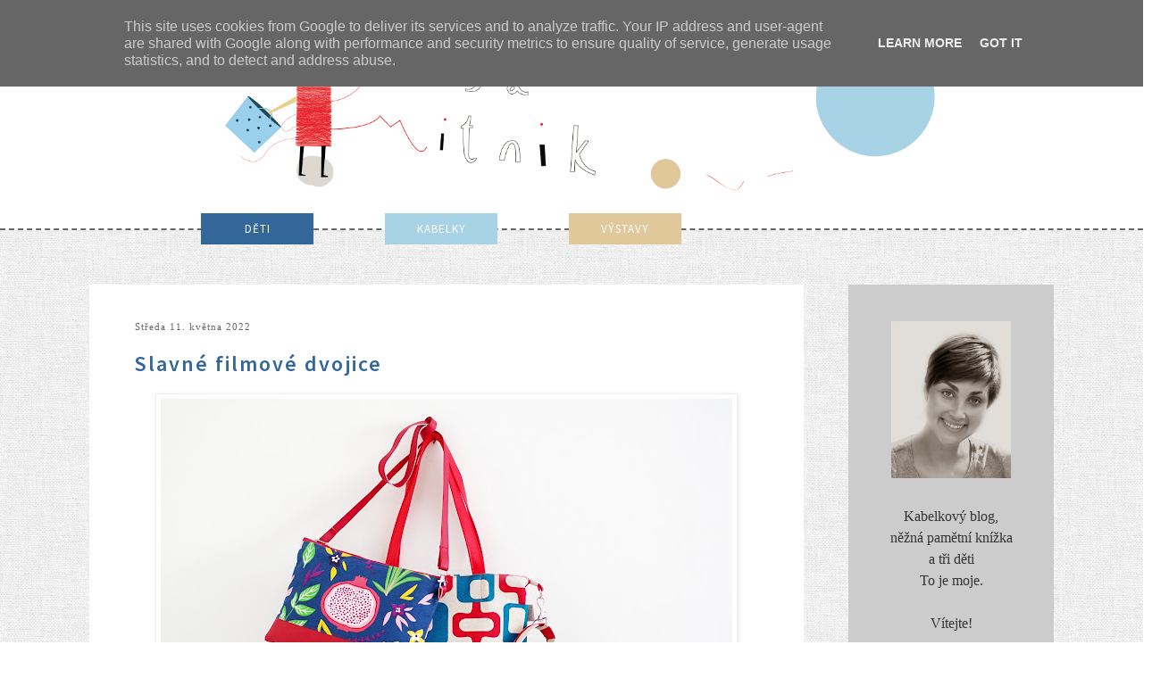

--- FILE ---
content_type: text/html; charset=UTF-8
request_url: http://blog.rosamitnik.cz/2022/05/dvojice-olivia-newton-john-john.html
body_size: 23249
content:
<!DOCTYPE html>
<html class='v2' dir='ltr' xmlns='http://www.w3.org/1999/xhtml' xmlns:b='http://www.google.com/2005/gml/b' xmlns:data='http://www.google.com/2005/gml/data' xmlns:expr='http://www.google.com/2005/gml/expr'>
<head>
<link href='https://www.blogger.com/static/v1/widgets/335934321-css_bundle_v2.css' rel='stylesheet' type='text/css'/>
<meta content='width=1100' name='viewport'/>
<meta content='text/html; charset=UTF-8' http-equiv='Content-Type'/>
<meta content='blogger' name='generator'/>
<link href='http://blog.rosamitnik.cz/favicon.ico' rel='icon' type='image/x-icon'/>
<link href='http://blog.rosamitnik.cz/2022/05/dvojice-olivia-newton-john-john.html' rel='canonical'/>
<link rel="alternate" type="application/atom+xml" title="Rosa Mitnik - Atom" href="http://blog.rosamitnik.cz/feeds/posts/default" />
<link rel="alternate" type="application/rss+xml" title="Rosa Mitnik - RSS" href="http://blog.rosamitnik.cz/feeds/posts/default?alt=rss" />
<link rel="service.post" type="application/atom+xml" title="Rosa Mitnik - Atom" href="https://www.blogger.com/feeds/5511512280565814261/posts/default" />

<link rel="alternate" type="application/atom+xml" title="Rosa Mitnik - Atom" href="http://blog.rosamitnik.cz/feeds/477355579384262514/comments/default" />
<!--Can't find substitution for tag [blog.ieCssRetrofitLinks]-->
<link href='https://blogger.googleusercontent.com/img/b/R29vZ2xl/AVvXsEgZ51UnxWuYzq7lY9lGiyGOpqZGJTAniB214Z7hGsLzJQqhzS-dlQZrPDmGXwRm8MXOI_mawFppacQk0OY_TdObF30E27xAFbJX4CLYOpG7amSr3EDkJuzWu_u3dA5jBizEtz-9D-RfflG45sOfTdrQ-ix70VYZ2KowrQqT241gkRkP467xFexfQmsT/w640-h426/Rosa%20Mitnik%20Kabelka%20kabelky%20psan%C3%AD%C4%8Dko%20psan%C3%AD%C4%8Dka%20sleva%2011%205%2022%20(0).jpg' rel='image_src'/>
<meta content='http://blog.rosamitnik.cz/2022/05/dvojice-olivia-newton-john-john.html' property='og:url'/>
<meta content='Slavné filmové dvojice' property='og:title'/>
<meta content='Olivia Newton-John a John Travolta Jennifer Grey a Patrick Swayze Julia Roberts a Richard Gere Meg Ryan a Tom Hanks Kate Winslet a Leonardo ...' property='og:description'/>
<meta content='https://blogger.googleusercontent.com/img/b/R29vZ2xl/AVvXsEgZ51UnxWuYzq7lY9lGiyGOpqZGJTAniB214Z7hGsLzJQqhzS-dlQZrPDmGXwRm8MXOI_mawFppacQk0OY_TdObF30E27xAFbJX4CLYOpG7amSr3EDkJuzWu_u3dA5jBizEtz-9D-RfflG45sOfTdrQ-ix70VYZ2KowrQqT241gkRkP467xFexfQmsT/w1200-h630-p-k-no-nu/Rosa%20Mitnik%20Kabelka%20kabelky%20psan%C3%AD%C4%8Dko%20psan%C3%AD%C4%8Dka%20sleva%2011%205%2022%20(0).jpg' property='og:image'/>
<title>Rosa Mitnik: Slavné filmové dvojice</title>
<link href='http://fonts.googleapis.com/css?family=Source Sans Pro:200,400,300,500,600,700&subset=latin,latin-ext' rel='stylesheet' type='text/css'/>
<link href='http://fonts.googleapis.com/css?family=Loved+by+the+King' rel='stylesheet' type='text/css'/>
<style id='page-skin-1' type='text/css'><!--
/*
-----------------------------------------------
Blogger Template Style
Name:     Simple
Designer: Josh Peterson
URL:      www.noaesthetic.com
----------------------------------------------- */
/* Variable definitions
====================
<Variable name="keycolor" description="Main Color" type="color" default="#66bbdd"/>
<Group description="Page Text" selector="body">
<Variable name="body.font" description="Font" type="font"
default="normal normal 12px Times, Times New Roman, serif"/>
<Variable name="body.text.color" description="Text Color" type="color" default="#222222"/>
</Group>
<Group description="Backgrounds" selector=".body-fauxcolumns-outer">
<Variable name="body.background.color" description="Outer Background" type="color" default="#66bbdd"/>
<Variable name="content.background.color" description="Main Background" type="color" default="#ffffff"/>
<Variable name="header.background.color" description="Header Background" type="color" default="transparent"/>
</Group>
<Group description="Links" selector=".main-outer">
<Variable name="link.color" description="Link Color" type="color" default="#2288bb"/>
<Variable name="link.visited.color" description="Visited Color" type="color" default="#888888"/>
<Variable name="link.hover.color" description="Hover Color" type="color" default="#33aaff"/>
</Group>
<Group description="Blog Title" selector=".header h1">
<Variable name="header.font" description="Font" type="font"
default="normal normal 60px Arial, Tahoma, Helvetica, FreeSans, sans-serif"/>
<Variable name="header.text.color" description="Title Color" type="color" default="#3399bb" />
</Group>
<Group description="Blog Description" selector=".header .description">
<Variable name="description.text.color" description="Description Color" type="color"
default="#777777" />
</Group>
<Group description="Tabs Text" selector=".tabs-inner .widget li a">
<Variable name="tabs.font" description="Font" type="font"
default="normal normal 14px Arial, Tahoma, Helvetica, FreeSans, sans-serif"/>
<Variable name="tabs.text.color" description="Text Color" type="color" default="#999999"/>
<Variable name="tabs.selected.text.color" description="Selected Color" type="color" default="#000000"/>
</Group>
<Group description="Tabs Background" selector=".tabs-outer .PageList">
<Variable name="tabs.background.color" description="Background Color" type="color" default="#f5f5f5"/>
<Variable name="tabs.selected.background.color" description="Selected Color" type="color" default="#eeeeee"/>
</Group>
<Group description="Post Title" selector="h3.post-title, .comments h4">
<Variable name="post.title.font" description="Font" type="font"
default="normal normal 22px Arial, Tahoma, Helvetica, FreeSans, sans-serif"/>
</Group>
<Group description="Date Header" selector=".date-header">
<Variable name="date.header.color" description="Text Color" type="color"
default="#666666"/>
<Variable name="date.header.background.color" description="Background Color" type="color"
default="transparent"/>
</Group>
<Group description="Post Footer" selector=".post-footer">
<Variable name="post.footer.text.color" description="Text Color" type="color" default="#666666"/>
<Variable name="post.footer.background.color" description="Background Color" type="color"
default="#f9f9f9"/>
<Variable name="post.footer.border.color" description="Shadow Color" type="color" default="#eeeeee"/>
</Group>
<Group description="Gadgets" selector="h2">
<Variable name="widget.title.font" description="Title Font" type="font"
default="normal bold 11px Arial, Tahoma, Helvetica, FreeSans, sans-serif"/>
<Variable name="widget.title.text.color" description="Title Color" type="color" default="#000000"/>
<Variable name="widget.alternate.text.color" description="Alternate Color" type="color" default="#999999"/>
</Group>
<Group description="Images" selector=".main-inner">
<Variable name="image.background.color" description="Background Color" type="color" default="#ffffff"/>
<Variable name="image.border.color" description="Border Color" type="color" default="#eeeeee"/>
<Variable name="image.text.color" description="Caption Text Color" type="color" default="#666666"/>
</Group>
<Group description="Accents" selector=".content-inner">
<Variable name="body.rule.color" description="Separator Line Color" type="color" default="#eeeeee"/>
<Variable name="tabs.border.color" description="Tabs Border Color" type="color" default="transparent"/>
</Group>
<Variable name="body.background" description="Body Background" type="background"
color="transparent" default="$(color) none repeat scroll top left"/>
<Variable name="body.background.override" description="Body Background Override" type="string" default=""/>
<Variable name="body.background.gradient.cap" description="Body Gradient Cap" type="url"
default="url(//www.blogblog.com/1kt/simple/gradients_light.png)"/>
<Variable name="body.background.gradient.tile" description="Body Gradient Tile" type="url"
default="url(//www.blogblog.com/1kt/simple/body_gradient_tile_light.png)"/>
<Variable name="content.background.color.selector" description="Content Background Color Selector" type="string" default=".content-inner"/>
<Variable name="content.padding" description="Content Padding" type="length" default="10px"/>
<Variable name="content.padding.horizontal" description="Content Horizontal Padding" type="length" default="0px"/>
<Variable name="content.shadow.spread" description="Content Shadow Spread" type="length" default="40px"/>
<Variable name="content.shadow.spread.webkit" description="Content Shadow Spread (WebKit)" type="length" default="5px"/>
<Variable name="content.shadow.spread.ie" description="Content Shadow Spread (IE)" type="length" default="10px"/>
<Variable name="main.border.width" description="Main Border Width" type="length" default="0"/>
<Variable name="header.background.gradient" description="Header Gradient" type="url" default="none"/>
<Variable name="header.shadow.offset.left" description="Header Shadow Offset Left" type="length" default="-1px"/>
<Variable name="header.shadow.offset.top" description="Header Shadow Offset Top" type="length" default="-1px"/>
<Variable name="header.shadow.spread" description="Header Shadow Spread" type="length" default="1px"/>
<Variable name="header.padding" description="Header Padding" type="length" default="30px"/>
<Variable name="header.border.size" description="Header Border Size" type="length" default="1px"/>
<Variable name="header.bottom.border.size" description="Header Bottom Border Size" type="length" default="1px"/>
<Variable name="header.border.horizontalsize" description="Header Horizontal Border Size" type="length" default="0"/>
<Variable name="description.text.size" description="Description Text Size" type="string" default="140%"/>
<Variable name="tabs.margin.top" description="Tabs Margin Top" type="length" default="0" />
<Variable name="tabs.margin.side" description="Tabs Side Margin" type="length" default="30px" />
<Variable name="tabs.background.gradient" description="Tabs Background Gradient" type="url"
default="url(//www.blogblog.com/1kt/simple/gradients_light.png)"/>
<Variable name="tabs.border.width" description="Tabs Border Width" type="length" default="1px"/>
<Variable name="tabs.bevel.border.width" description="Tabs Bevel Border Width" type="length" default="1px"/>
<Variable name="date.header.padding" description="Date Header Padding" type="string" default="inherit"/>
<Variable name="date.header.margin" description="Date Header Margin" type="string" default="inherit"/>
<Variable name="post.margin.bottom" description="Post Bottom Margin" type="length" default="25px"/>
<Variable name="image.border.small.size" description="Image Border Small Size" type="length" default="2px"/>
<Variable name="image.border.large.size" description="Image Border Large Size" type="length" default="5px"/>
<Variable name="page.width.selector" description="Page Width Selector" type="string" default=".region-inner"/>
<Variable name="page.width" description="Page Width" type="string" default="auto"/>
<Variable name="main.section.margin" description="Main Section Margin" type="length" default="15px"/>
<Variable name="main.padding" description="Main Padding" type="length" default="15px"/>
<Variable name="main.padding.top" description="Main Padding Top" type="length" default="30px"/>
<Variable name="main.padding.bottom" description="Main Padding Bottom" type="length" default="30px"/>
<Variable name="paging.background"
color="transparent"
description="Background of blog paging area" type="background"
default="transparent none no-repeat scroll top center"/>
<Variable name="footer.bevel" description="Bevel border length of footer" type="length" default="0"/>
<Variable name="mobile.background.overlay" description="Mobile Background Overlay" type="string"
default="transparent none repeat scroll top left"/>
<Variable name="mobile.background.size" description="Mobile Background Size" type="string" default="auto"/>
<Variable name="mobile.button.color" description="Mobile Button Color" type="color" default="#ffffff" />
<Variable name="startSide" description="Side where text starts in blog language" type="automatic" default="left"/>
<Variable name="endSide" description="Side where text ends in blog language" type="automatic" default="right"/>
*/
/* Content
----------------------------------------------- */
body {
font: normal normal 14px Times, Times New Roman, serif;
color: #666666;
background: transparent url(http://lh3.googleusercontent.com/-5mIBsCNDJlo/Uw8i9ISvZHI/AAAAAAAAJMg/m40rh2J5cno/s200/background_rm.jpg) repeat scroll top left;
padding: 0 0 0 0;
}
html body .region-inner {
min-width: 0;
max-width: 100%;
width: auto;
}
a:link {
text-decoration:none;
color: #336699;
}
a:visited {
text-decoration:none;
color: #336699;
}
a:hover {
text-decoration:underline;
color: #e42f38;
}
.body-fauxcolumn-outer .fauxcolumn-inner {
background: transparent none repeat scroll top left;
_background-image: none;
}
.body-fauxcolumn-outer .cap-top {
position: absolute;
z-index: 1;
height: 400px;
width: 100%;
background: transparent url(http://lh3.googleusercontent.com/-5mIBsCNDJlo/Uw8i9ISvZHI/AAAAAAAAJMg/m40rh2J5cno/s200/background_rm.jpg) repeat scroll top left;
}
.body-fauxcolumn-outer .cap-top .cap-left {
width: 100%;
background: transparent none repeat-x scroll top left;
_background-image: none;
}
.content-outer {
-moz-box-shadow: 0 0 0 rgba(0, 0, 0, .15);
-webkit-box-shadow: 0 0 0 rgba(0, 0, 0, .15);
-goog-ms-box-shadow: 0 0 0 #333333;
box-shadow: 0 0 0 rgba(0, 0, 0, .15);
margin-bottom: 1px;
}
.content-inner {
padding: 0px 40px;
}
.content-inner {
background-color: transparent;
}
/* Search
----------------------------------------------- */
#search {
margin-top: 1.5em;
border-bottom: 0.11em solid #ccc;
}
table.gsc-search-box {
margin-bottom: 0px !important;
margin-top:4px;
}
form.gsc-search-box {
}
input.gsc-input {
border: 0.11em solid #ccc!important;
margin-bottom: 0px;
height:20px;
}
#wrapper .search {
text-transform: uppercase;
font-size: .7em;
padding-right: .5em;
}
#searchform {
margin-top: -1em;
text-align: right;
padding: 0 0 .6em 0;
}
#searchform input.search {
width: 12.4em;
text-transform: none;
border: 0.11em solid #ccc;
}
#searchform input#searchsubmit {
padding: 2px;
no-repeat center #000;
text-indent: -9999px;
width: 25px;
height: 20px;
width:80% !important;
}
.entry.search-results {
margin-bottom: 3em;
}
input {
background: #fff;
border: 1px;
padding: 3px;
color: #000;
font: normal 300 10px Source Sans Pro;
text-transform: uppercase;
letter-spacing: 1px;
}
input#submit {
padding: 3px 5px;
color: #fff;
}
input#submit:hover {
cursor: pointer;
}
/* Header
----------------------------------------------- */
.header-outer {
background: transparent none repeat-x scroll 0 -400px;
_background-image: none;
width: 1200px;
margin-left: auto;
margin-right: auto;
}
.Header h1 {
font: normal normal 70px 'Loved by the King';
color: #000000;
text-shadow: 0 0 0 rgba(0, 0, 0, .2);
text-transform: uppercase;
}
.Header h1 a {
color: #000000;
}
.header-inner .Header .titlewrapper {
padding: 15px 0;
}
.header-inner {
text-align: center;
}
.header-background {
background-color: #ffffff;
border-bottom: dashed 1px;
border-width: 2px;
}
#Header1, body#layout #header {
width:100%;display:inline-block;float:left; padding:0;padding-left: 50px;
}
#Header2, body#layout #header-right {
display:inline-block;float:left;
}
#Header2 .widget {
margin:0;width: 300px;
}
#HTML4 {
text-align: center;
padding-top: 20px;
}
/* Tabs
----------------------------------------------- */
.tabs-outer {
}
.tabs-inner .widget li a {
display: inline-block !important;
width: 100px;
text-align: center;
padding: .7em 1em;
font: normal 500 13px 'Source Sans Pro';
color: #ffffff;
text-transform: uppercase;
letter-spacing: 1px;
margin: 1px 80px 5px 0;
background-color: #a8d3e6;
float: left !important;
}
.tabs-inner .widget li:first-child a {
background-color: #336699;
margin-left: 200px !important;
}
.tabs-inner .widget li:last-child a {
background-color: #e0c89a;
}
.section {
margin: 0
}
.tabs .widget li {
float: left !important;
}
/* Columns
----------------------------------------------- */
.main-outer {
border-top: 0 solid transparent;
padding-left: 50px;
}
.fauxcolumn-left-outer .fauxcolumn-inner {
border-right: 1px solid transparent;
}
.fauxcolumn-right-outer .fauxcolumn-inner {
border-left: 1px solid transparent;
}
/* Headings
----------------------------------------------- */
h2 {
margin: 30px 0 1.05em 0;
font: normal 400 15px 'Source Sans Pro';
color: #003366;
text-transform: uppercase;
letter-spacing: 2px;
}
h2 {
background: transparent url(https://blogger.googleusercontent.com/img/b/R29vZ2xl/AVvXsEj0x_iN_FfIB3rO3jGmeqNTq6x1-AyoHtU3hoxA_2xCYHlEqDixYGK4mslYFIp1PY4wt8CvVdPmjkV-gxvH0DkyXb1K1u4cL0xqrL2ECQNsAZM8sgVJzRwUZxlyapoBl1MCp2a4hH_Pmm8/w200-h122-no/odrazky_nuzky_rosamitnik.png);
background-repeat:no-repeat;
padding: 0px 42px;
background-size: 35px 20px;
}
h5 {
margin: 0 0 1em 0;
font: normal 400 15px 'Source Sans Pro';
color: #003366;
letter-spacing: 2px;
}
h5:first-letter {
text-transform:capitalize;
}
/* Widgets
----------------------------------------------- */
.widget .zippy {
color: #999999;
text-shadow: 2px 2px 1px rgba(0, 0, 0, .1);
}
.widget .popular-posts ul {
list-style: none;
}
.widget {
background: #fff;
padding: 1px 15px 20px 15px;
margin-bottom: 45px;
}
#profil {
background: #cccccc;
border: #ccc 1px solid;
padding: 40px 30px 25px 30px;
font: normal normal 16px Times, Times New Roman, serif;
color: #333;
line-height: 1.5;
text-align: center;
}
#HTML1 {
padding: 0;
background: transparent;
}
#PageList1 {
padding: 0;
background: transparent;
display: inline-block;
margin-top: -20px !important;
margin-bottom: 30px;
}
#HTML3 {
padding: 0;
background: transparent;
}
#Text1 {
width: 67%;
margin-left: 35px;
}
#HTML5 {
font: normal normal 16px Times, Times New Roman, serif;
text-align: center;
line-height: 1.5;
color: #333;
}
#HTML2 {
background: #a8d3e6;
font: normal normal 16px Times, Times New Roman, serif;
text-align: center;
line-height: 1.5;
color: #333;
}
#HTML6 {
background: none;
padding: 0;
}
#Image1, #Image2, #Image3, #Image4, #Image5, #Image6, #Image7 {
background: #cccccc;
}
/* Label Status Message
-----------------------------------------------*/
.status-msg-body {
font: normal 600 24px Source Sans Pro;
color: #e0c89a;
letter-spacing: 2px;
padding: 0;
}
.status-msg-bg {
background-color: transparent;
}
.status-msg-border {
border: none;
}
.status-msg-wrap {
margin: 0 auto 40px;
width: 100%;
}
/* Posts
----------------------------------------------- */
.date-header span {
background-color: transparent;
color: #666;
padding: .1em;
letter-spacing: 1px;
margin: inherit;
font: normal 300 11px PT Sans;
background: none !important;
}
.main-inner {
padding-top: 10px;
padding-bottom: 0px;
}
.main-inner .column-center-inner {
padding: 35px;
}
.main-inner .column-center-inner .section {
margin: 0 0;
}
.main-inner .column-right-inner {
padding: 0 50px;
}
.column-center-outer {
background: #fff
}
.post {
margin: 0 0 85px 0;
}
h3.post-title, .comments h4 {
font: normal 600 24px Source Sans Pro;
margin: .75em 0 3px;
color:#336699;
letter-spacing: 2px;
padding-bottom: 15px;
}
h3.post-title:first-letter {
text-transform:capitalize;
}
.post-body {
font-size: 110%;
line-height: 1.4;
position: relative;
}
.post-body img, .post-body .tr-caption-container, .Profile img,
.BlogList .item-thumbnail img {
padding: 2px;
background: #ffffff;
border: 1px solid #eeeeee;
-moz-box-shadow: 1px 1px 5px rgba(0, 0, 0, .1);
-webkit-box-shadow: 1px 1px 5px rgba(0, 0, 0, .1);
box-shadow: 1px 1px 5px rgba(0, 0, 0, .1);
}
.post-body img, .post-body .tr-caption-container {
padding: 5px;
}
.post-body .tr-caption-container {
color: #666666;
}
.post-body .tr-caption-container img {
padding: 0;
background: transparent;
border: none;
-moz-box-shadow: 0 0 0 rgba(0, 0, 0, .1);
-webkit-box-shadow: 0 0 0 rgba(0, 0, 0, .1);
box-shadow: 0 0 0 rgba(0, 0, 0, .1);
}
.post img {
max-width: 690px;
}
.post-footer {
margin: 20px -2px 0;
padding: 5px 0 10px 0;
color: #666666;
background-color: transparent;
border-bottom: none;
line-height: 1.6;
font-size: 100%;
border-bottom: #666 1px dashed;
font: normal 300 11px PT Sans;
letter-spacing:1px;
}
.post-footer-line-2 {
margin-bottom: 5px;
letter-spacing: 1px;
display: inline;
}
.post-comment-link {
float: right;
}
.post-labels {
max-width: 450px;
display: inline-block;
line-height: 1.5;
color: #3daad6;
}
.post-labels a {
color: #e42f38;
}
.comment-link {
display:inline-block;
padding-left: 3px;
}
#comments .comment-author {
padding-top: 1.5em;
border-top: 1px solid transparent;
background-position: 0 1.5em;
}
#comments .comment-author:first-child {
padding-top: 0;
border-top: none;
}
.avatar-image-container {
margin: .2em 0 0;
}
#comments .avatar-image-container img {
border: 1px solid #eeeeee;
}
/* Comments
----------------------------------------------- */
.comments .comments-content .icon.blog-author {
background-repeat: no-repeat;
background-image: url([data-uri]);
}
.comments .comments-content .loadmore a {
border-top: 1px solid #999999;
border-bottom: 1px solid #999999;
}
.comments .comment-thread.inline-thread {
background-color: transparent;
}
.comments .continue {
border-top: 2px solid #999999;
}
.icon-comment {
padding: 5px;
}
/* Accents
---------------------------------------------- */
.section-columns td.columns-cell {
border-left: 1px solid transparent;
}
.blog-pager-older-link, .home-link,
.blog-pager-newer-link {
background-color: transparent;
padding: 5px;
}
/* Mobile
----------------------------------------------- */
body.mobile  {
background-size: auto;
}
.mobile .body-fauxcolumn-outer {
background: transparent none repeat scroll top left;
}
.mobile .body-fauxcolumn-outer .cap-top {
background-size: 100% auto;
}
.mobile .content-outer {
-webkit-box-shadow: 0 0 3px rgba(0, 0, 0, .15);
box-shadow: 0 0 3px rgba(0, 0, 0, .15);
}
body.mobile .AdSense {
margin: 0 -0;
}
.mobile .Header h1 {
float:left;
}
.mobile .tabs-inner .widget ul {
margin-left: 0;
margin-right: 0;
}
.mobile .post {
margin: 0;
}
.mobile .main-inner .column-center-inner .section {
margin: 0;
}
.mobile .date-header span {
padding: 0.1em 10px;
margin: 0 -10px;
}
.mobile h3.post-title {
margin: 0;
}
.mobile .blog-pager {
background: transparent none no-repeat scroll top center;
}
.mobile .footer-outer {
border-top: none;
}
.mobile .main-inner, .mobile .footer-inner {
background-color: transparent;
}
.mobile-index-contents {
color: #666666;
}
.mobile-link-button {
background-color: #336699;
}
.mobile-link-button a:link, .mobile-link-button a:visited {
color: #ffffff;
}
.mobile .tabs-inner .section:first-child {
: none;
}
.mobile .tabs-inner .PageList .widget-content {
background-color: #669900;
color: #ffffff;
border-top: 1px solid #dddddd;
border-bottom: 1px solid #dddddd;
}
.mobile .tabs-inner .PageList .widget-content .pagelist-arrow {
border-left: 1px solid #dddddd;
}
.quickedit{display:none;}

--></style>
<style id='template-skin-1' type='text/css'><!--
body {
min-width: 1260px;
}
.content-outer, .content-fauxcolumn-outer, .region-inner {
min-width: 1260px;
max-width: 1260px;
_width: 1260px;
}
.main-inner .columns {
padding-left: 0;
padding-right: 330px;
}
.main-inner .fauxcolumn-center-outer {
left: 0;
right: 330px;
/* IE6 does not respect left and right together */
_width: expression(this.parentNode.offsetWidth -
parseInt("0") -
parseInt("330px") + 'px');
}
.main-inner .fauxcolumn-left-outer {
width: 0;
}
.main-inner .fauxcolumn-right-outer {
width: 330px;
}
.main-inner .column-left-outer {
width: 0;
right: 100%;
margin-left: -0;
}
.main-inner .column-right-outer {
width: 330px;
margin-right: -330px;
}
#layout {
min-width: 0;
}
#layout .content-outer {
min-width: 0;
width: 800px;
}
#layout .region-inner {
min-width: 0;
width: auto;
}
--></style>
<link href='https://www.blogger.com/dyn-css/authorization.css?targetBlogID=5511512280565814261&amp;zx=56b6ae2a-6d4b-4739-801d-72545a2d16e7' media='none' onload='if(media!=&#39;all&#39;)media=&#39;all&#39;' rel='stylesheet'/><noscript><link href='https://www.blogger.com/dyn-css/authorization.css?targetBlogID=5511512280565814261&amp;zx=56b6ae2a-6d4b-4739-801d-72545a2d16e7' rel='stylesheet'/></noscript>
<meta name='google-adsense-platform-account' content='ca-host-pub-1556223355139109'/>
<meta name='google-adsense-platform-domain' content='blogspot.com'/>

<script type="text/javascript" language="javascript">
  // Supply ads personalization default for EEA readers
  // See https://www.blogger.com/go/adspersonalization
  adsbygoogle = window.adsbygoogle || [];
  if (typeof adsbygoogle.requestNonPersonalizedAds === 'undefined') {
    adsbygoogle.requestNonPersonalizedAds = 1;
  }
</script>


</head>
<body class='loading'>
<div class='body-fauxcolumns'>
<div class='fauxcolumn-outer body-fauxcolumn-outer'>
<div class='cap-top'>
<div class='cap-left'></div>
<div class='cap-right'></div>
</div>
<div class='fauxborder-left'>
<div class='fauxborder-right'></div>
<div class='fauxcolumn-inner'>
</div>
</div>
<div class='cap-bottom'>
<div class='cap-left'></div>
<div class='cap-right'></div>
</div>
</div>
</div>
<div class='content'>
<div class='content-fauxcolumns'>
<div class='fauxcolumn-outer content-fauxcolumn-outer'>
<div class='cap-top'>
<div class='cap-left'></div>
<div class='cap-right'></div>
</div>
<div class='fauxborder-left'>
<div class='fauxborder-right'></div>
<div class='fauxcolumn-inner'>
</div>
</div>
<div class='cap-bottom'>
<div class='cap-left'></div>
<div class='cap-right'></div>
</div>
</div>
</div>
<div class='header-background' style='background-color:#ffffff'>
<header>
<div class='header-outer'>
<div class='header-cap-top cap-top'>
<div class='cap-left'></div>
<div class='cap-right'></div>
</div>
<div class='fauxborder-left header-fauxborder-left'>
<div class='fauxborder-right header-fauxborder-right'></div>
<div class='region-inner header-inner'>
<div class='header section' id='header'><div class='widget Header' data-version='1' id='Header1'>
<div id='header-inner'>
<a href='http://blog.rosamitnik.cz/' style='display: block'>
<img alt='Rosa Mitnik' height='381px; ' id='Header1_headerimg' src='https://blogger.googleusercontent.com/img/b/R29vZ2xl/AVvXsEj7KmsrkBHQ9O0eECs7Jcw9NA6nQbKYyPOKF_Z4LsWKSD017rI3FAiSfSPSVzNfDDYh482_pbWEattTdmh_6OlGeJffn-tfwSWYqDDJFBPkwHd17UkCRyci2QjhQsR6FSlf9bSWZ-fEc-4/s1600/Rosa_mitnik_banner_white.png' style='display: block; width:1090px; height:auto;margin-bottom: -4px;' width='1600px; '/>
</a>
</div>
</div></div>
<div class='no-items section' id='Header2'></div>
<div style='clear: both;'></div>
</div>
</div>
<div class='header-cap-bottom cap-bottom'>
<div class='cap-left'></div>
<div class='cap-right'></div>
</div>
</div>
</header>
</div>
<div class='content-outer'>
<div class='content-cap-top cap-top'>
<div class='cap-left'></div>
<div class='cap-right'></div>
</div>
<div class='fauxborder-left content-fauxborder-left'>
<div class='fauxborder-right content-fauxborder-right'></div>
<div class='tabs-outer'>
<div class='tabs-cap-top cap-top'>
<div class='cap-left'></div>
<div class='cap-right'></div>
</div>
<div class='fauxborder-left tabs-fauxborder-left'>
<div class='fauxborder-right tabs-fauxborder-right'></div>
<div class='region-inner tabs-inner'>
<div class='tabs section' id='crosscol'><div class='widget PageList' data-version='1' id='PageList1'>
<h2>Stránky</h2>
<div class='widget-content'>
<ul>
<li><a href='http://blog.rosamitnik.cz/search/label/Děti'>DĚTI</a></li>
<li><a href='http://blog.rosamitnik.cz/search/label/Kabelky'>KABELKY</a></li>
<li><a href='http://blog.rosamitnik.cz/search/label/Výstavy'>VÝSTAVY</a></li>
</ul>
</div>
</div></div>
<div class='tabs no-items section' id='crosscol-overflow'></div>
</div>
</div>
<div class='tabs-cap-bottom cap-bottom'>
<div class='cap-left'></div>
<div class='cap-right'></div>
</div>
</div>
<div class='content-inner'>
<div class='main-outer'>
<div class='main-cap-top cap-top'>
<div class='cap-left'></div>
<div class='cap-right'></div>
</div>
<div class='fauxborder-left main-fauxborder-left'>
<div class='fauxborder-right main-fauxborder-right'></div>
<div class='region-inner main-inner'>
<div class='columns fauxcolumns'>
<div class='fauxcolumn-outer fauxcolumn-center-outer'>
<div class='cap-top'>
<div class='cap-left'></div>
<div class='cap-right'></div>
</div>
<div class='fauxborder-left'>
<div class='fauxborder-right'></div>
<div class='fauxcolumn-inner'>
</div>
</div>
<div class='cap-bottom'>
<div class='cap-left'></div>
<div class='cap-right'></div>
</div>
</div>
<div class='fauxcolumn-outer fauxcolumn-left-outer'>
<div class='cap-top'>
<div class='cap-left'></div>
<div class='cap-right'></div>
</div>
<div class='fauxborder-left'>
<div class='fauxborder-right'></div>
<div class='fauxcolumn-inner'>
</div>
</div>
<div class='cap-bottom'>
<div class='cap-left'></div>
<div class='cap-right'></div>
</div>
</div>
<div class='fauxcolumn-outer fauxcolumn-right-outer'>
<div class='cap-top'>
<div class='cap-left'></div>
<div class='cap-right'></div>
</div>
<div class='fauxborder-left'>
<div class='fauxborder-right'></div>
<div class='fauxcolumn-inner'>
</div>
</div>
<div class='cap-bottom'>
<div class='cap-left'></div>
<div class='cap-right'></div>
</div>
</div>
<!-- corrects IE6 width calculation -->
<div class='columns-inner'>
<div class='column-center-outer'>
<div class='column-center-inner'>
<div class='main section' id='main'><div class='widget Blog' data-version='1' id='Blog1'>
<div class='blog-posts hfeed'>
<!--Can't find substitution for tag [defaultAdStart]-->

          <div class="date-outer">
        
<h5 class='date-header'><span>středa 11. května 2022</span></h5>

          <div class="date-posts">
        
<div class='post-outer'>
<div class='post hentry' itemprop='blogPost' itemscope='itemscope' itemtype='http://schema.org/BlogPosting'>
<meta content='https://blogger.googleusercontent.com/img/b/R29vZ2xl/AVvXsEgZ51UnxWuYzq7lY9lGiyGOpqZGJTAniB214Z7hGsLzJQqhzS-dlQZrPDmGXwRm8MXOI_mawFppacQk0OY_TdObF30E27xAFbJX4CLYOpG7amSr3EDkJuzWu_u3dA5jBizEtz-9D-RfflG45sOfTdrQ-ix70VYZ2KowrQqT241gkRkP467xFexfQmsT/w640-h426/Rosa%20Mitnik%20Kabelka%20kabelky%20psan%C3%AD%C4%8Dko%20psan%C3%AD%C4%8Dka%20sleva%2011%205%2022%20(0).jpg' itemprop='image_url'/>
<meta content='5511512280565814261' itemprop='blogId'/>
<meta content='477355579384262514' itemprop='postId'/>
<a name='477355579384262514'></a>
<h3 class='post-title entry-title' itemprop='name'>
Slavné filmové dvojice
</h3>
<div class='post-body entry-content' id='post-body-477355579384262514' itemprop='description articleBody'>
<div class="separator" style="clear: both; text-align: center;"><a href="https://blogger.googleusercontent.com/img/b/R29vZ2xl/AVvXsEgZ51UnxWuYzq7lY9lGiyGOpqZGJTAniB214Z7hGsLzJQqhzS-dlQZrPDmGXwRm8MXOI_mawFppacQk0OY_TdObF30E27xAFbJX4CLYOpG7amSr3EDkJuzWu_u3dA5jBizEtz-9D-RfflG45sOfTdrQ-ix70VYZ2KowrQqT241gkRkP467xFexfQmsT/s5835/Rosa%20Mitnik%20Kabelka%20kabelky%20psan%C3%AD%C4%8Dko%20psan%C3%AD%C4%8Dka%20sleva%2011%205%2022%20(0).jpg" imageanchor="1" style="margin-left: 1em; margin-right: 1em;"><img border="0" data-original-height="3889" data-original-width="5835" height="426" src="https://blogger.googleusercontent.com/img/b/R29vZ2xl/AVvXsEgZ51UnxWuYzq7lY9lGiyGOpqZGJTAniB214Z7hGsLzJQqhzS-dlQZrPDmGXwRm8MXOI_mawFppacQk0OY_TdObF30E27xAFbJX4CLYOpG7amSr3EDkJuzWu_u3dA5jBizEtz-9D-RfflG45sOfTdrQ-ix70VYZ2KowrQqT241gkRkP467xFexfQmsT/w640-h426/Rosa%20Mitnik%20Kabelka%20kabelky%20psan%C3%AD%C4%8Dko%20psan%C3%AD%C4%8Dka%20sleva%2011%205%2022%20(0).jpg" width="640" /></a></div><div class="separator" style="clear: both; text-align: center;"><br /></div><div class="separator" style="clear: both; text-align: center;"><div style="text-align: left;"><div style="text-align: center;">Olivia Newton-John a John Travolta</div><div style="text-align: center;"><br /></div><div style="text-align: center;">Jennifer Grey a Patrick Swayze</div><div style="text-align: center;"><br /></div><div style="text-align: center;">Julia Roberts a Richard Gere</div><div style="text-align: center;"><br /></div><div style="text-align: center;">Meg Ryan a Tom Hanks</div><div style="text-align: center;"><br /></div><div style="text-align: center;">Kate Winslet a Leonardo DiCaprio</div><div style="text-align: center;"><br /></div><div style="text-align: center;">Gillian Anderson a David Duchovny</div><div style="text-align: center;"><br /></div><div style="text-align: justify;"><b><span style="color: #cc0000;">Nebo ... koho jste milovali nejvíc vy?</span></b></div></div><div style="text-align: justify;"><br /></div><div style="text-align: center;">Dneska jsem na ně dost myslela, když jsem nově fotila neokoukané kabelkové páry.</div><div style="text-align: center;"><br /></div><div style="text-align: center;"><b><a href="https://rosamitnik.cz/home/eshop/">Už je najdete v Mitnik e-shopu</a></b></div><div style="text-align: center;"><br /></div><div style="text-align: center;">- a kdyby se vám více líbila jiná dvojice dámské kabelky a elegantního psaníčka, a přesto byste chtěli nákup&nbsp;</div><div style="text-align: center;"><u>se slevou 25% - stačí mi napsat do Poznámky objednávky.</u>&nbsp;</div><div style="text-align: center;"><br /></div><div style="text-align: center;"><span style="color: #cc0000;">Nemožné na počkání, zázraky do dvou dnů.</span></div><div style="text-align: center;"><span style="color: #cc0000;">Vaše Rosa</span></div></div><br /><table align="center" cellpadding="0" cellspacing="0" class="tr-caption-container" style="margin-left: auto; margin-right: auto;"><tbody><tr><td style="text-align: center;"><a href="https://blogger.googleusercontent.com/img/b/R29vZ2xl/AVvXsEhfZvlTWfSJg5FgyMm_Nk6cCNjtqb8hAykSQ8Fczi4tAnpiVAhR3ytLR7H-NicGxVNX-2_iUVH2c5Uf6rOcW17CfsAq4cYiKiprJ7sa6mt9jsgs5gvs4XAHSEpW-CjFu2fvWHlkRcJlujR5j7GPX2BtUPdyU8ZNVSzDcXbjOQjGkfQp3nUSyLb4IsTt/s5863/Rosa%20Mitnik%20Kabelka%20kabelky%20psan%C3%AD%C4%8Dko%20psan%C3%AD%C4%8Dka%20sleva%2011%205%2022%20(1).jpg" imageanchor="1" style="margin-left: auto; margin-right: auto;"><img border="0" data-original-height="3908" data-original-width="5863" height="426" src="https://blogger.googleusercontent.com/img/b/R29vZ2xl/AVvXsEhfZvlTWfSJg5FgyMm_Nk6cCNjtqb8hAykSQ8Fczi4tAnpiVAhR3ytLR7H-NicGxVNX-2_iUVH2c5Uf6rOcW17CfsAq4cYiKiprJ7sa6mt9jsgs5gvs4XAHSEpW-CjFu2fvWHlkRcJlujR5j7GPX2BtUPdyU8ZNVSzDcXbjOQjGkfQp3nUSyLb4IsTt/w640-h426/Rosa%20Mitnik%20Kabelka%20kabelky%20psan%C3%AD%C4%8Dko%20psan%C3%AD%C4%8Dka%20sleva%2011%205%2022%20(1).jpg" width="640" /></a></td></tr><tr><td class="tr-caption" style="text-align: center;"><b><a href="https://rosamitnik.cz/eshop/vyhodne-sady/kabelkovy-set-kabelka-a-psanicko-vlastovka-s-liskou/">Tato kontrastní dvojice země a vzduch nese jasný název S liškou.</a></b></td></tr></tbody></table><br /><table align="center" cellpadding="0" cellspacing="0" class="tr-caption-container" style="margin-left: auto; margin-right: auto;"><tbody><tr><td style="text-align: center;"><a href="https://blogger.googleusercontent.com/img/b/R29vZ2xl/AVvXsEhZZgu3nzQlYLyOKJ-YQ1okKG7SHX25EhdHfSqZgRMhzeJzKtrlaEumBpqIp6vMZNFE8FFc4EFZb1efJ3PVEq_D5iUrBBxliEnFjylXydbf8Se6baNVj2HPFhKdGAe0FKvlsdRdhU75ww20mcT_tGfq5Uh4A5XLmLK035LIvujZm034jhNZXBYMKDkZ/s5913/Rosa%20Mitnik%20Kabelka%20kabelky%20psan%C3%AD%C4%8Dko%20psan%C3%AD%C4%8Dka%20sleva%2011%205%2022%20(2).jpg" imageanchor="1" style="margin-left: auto; margin-right: auto;"><img border="0" data-original-height="3942" data-original-width="5913" height="426" src="https://blogger.googleusercontent.com/img/b/R29vZ2xl/AVvXsEhZZgu3nzQlYLyOKJ-YQ1okKG7SHX25EhdHfSqZgRMhzeJzKtrlaEumBpqIp6vMZNFE8FFc4EFZb1efJ3PVEq_D5iUrBBxliEnFjylXydbf8Se6baNVj2HPFhKdGAe0FKvlsdRdhU75ww20mcT_tGfq5Uh4A5XLmLK035LIvujZm034jhNZXBYMKDkZ/w640-h426/Rosa%20Mitnik%20Kabelka%20kabelky%20psan%C3%AD%C4%8Dko%20psan%C3%AD%C4%8Dka%20sleva%2011%205%2022%20(2).jpg" width="640" /></a></td></tr><tr><td class="tr-caption" style="text-align: center;"><b><a href="https://rosamitnik.cz/eshop/vyhodne-sady/kabelkovy-set-kabelka-a-psanicko-energie-vlastovek/">V tomto případě letíme s vlaštovkami tón v tónu.</a></b></td></tr></tbody></table><br /><table align="center" cellpadding="0" cellspacing="0" class="tr-caption-container" style="margin-left: auto; margin-right: auto;"><tbody><tr><td style="text-align: center;"><a href="https://blogger.googleusercontent.com/img/b/R29vZ2xl/AVvXsEgEIoyHnHoLjdFPfWbD39qRV0fXnEAb4A9_1Ccwo_xfFKQqbo0gxdlHBt6btNiTpWHrYy23OJNbRvinp_EZxfMe7-OFWtaDBHCen8_XCei9LyuU3jWYe8QQSH0Q07tvpm7QnjCrnVYLrZWySpjhVYkpZbxE7E-bgJcqUXLLld3jrooYzIwxM5RVqrwu/s5655/Rosa%20Mitnik%20Kabelka%20kabelky%20psan%C3%AD%C4%8Dko%20psan%C3%AD%C4%8Dka%20sleva%2011%205%2022%20(3).jpg" imageanchor="1" style="margin-left: auto; margin-right: auto;"><img border="0" data-original-height="3770" data-original-width="5655" height="426" src="https://blogger.googleusercontent.com/img/b/R29vZ2xl/AVvXsEgEIoyHnHoLjdFPfWbD39qRV0fXnEAb4A9_1Ccwo_xfFKQqbo0gxdlHBt6btNiTpWHrYy23OJNbRvinp_EZxfMe7-OFWtaDBHCen8_XCei9LyuU3jWYe8QQSH0Q07tvpm7QnjCrnVYLrZWySpjhVYkpZbxE7E-bgJcqUXLLld3jrooYzIwxM5RVqrwu/w640-h426/Rosa%20Mitnik%20Kabelka%20kabelky%20psan%C3%AD%C4%8Dko%20psan%C3%AD%C4%8Dka%20sleva%2011%205%2022%20(3).jpg" width="640" /></a></td></tr><tr><td class="tr-caption" style="text-align: center;"><b><a href="https://rosamitnik.cz/eshop/vyhodne-sady/kabelkovy-set-kabelka-a-psanicko-zlaty-ptacek/">Zlatý ptáček, tak se jmenuje tato noblesní dvojka.</a></b></td></tr></tbody></table><br /><table align="center" cellpadding="0" cellspacing="0" class="tr-caption-container" style="margin-left: auto; margin-right: auto;"><tbody><tr><td style="text-align: center;"><a href="https://blogger.googleusercontent.com/img/b/R29vZ2xl/AVvXsEjE6AOFVN8Bl6w45bCwpUz4hgW7zW6IahZYri2C7Uf-uNI8XU3Nb0TaUxLOtr44JH89ZQYHLiICn8REwPiBzmjwwVM_JEGn9_XTqlJCZZSMGiKyNnhhSnACNR6_fW2WwETLZd0H9foJmNkyyeTh1nRUpOZNUgTrgPNQ76xTqkxYDhrmLYkAj0GHgAaE/s5900/Rosa%20Mitnik%20Kabelka%20kabelky%20psan%C3%AD%C4%8Dko%20psan%C3%AD%C4%8Dka%20sleva%2011%205%2022%20(4).jpg" imageanchor="1" style="margin-left: auto; margin-right: auto;"><img border="0" data-original-height="3934" data-original-width="5900" height="426" src="https://blogger.googleusercontent.com/img/b/R29vZ2xl/AVvXsEjE6AOFVN8Bl6w45bCwpUz4hgW7zW6IahZYri2C7Uf-uNI8XU3Nb0TaUxLOtr44JH89ZQYHLiICn8REwPiBzmjwwVM_JEGn9_XTqlJCZZSMGiKyNnhhSnACNR6_fW2WwETLZd0H9foJmNkyyeTh1nRUpOZNUgTrgPNQ76xTqkxYDhrmLYkAj0GHgAaE/w640-h426/Rosa%20Mitnik%20Kabelka%20kabelky%20psan%C3%AD%C4%8Dko%20psan%C3%AD%C4%8Dka%20sleva%2011%205%2022%20(4).jpg" width="640" /></a></td></tr><tr><td class="tr-caption" style="text-align: center;"><b><a href="https://rosamitnik.cz/eshop/vyhodne-sady/kabelkovy-set-kabelka-a-psanicko-jahoda/">A kdo by teď neměl chuť na jahody po celém horkém dni v práci?!</a></b></td></tr></tbody></table><br /><table align="center" cellpadding="0" cellspacing="0" class="tr-caption-container" style="margin-left: auto; margin-right: auto;"><tbody><tr><td style="text-align: center;"><a href="https://blogger.googleusercontent.com/img/b/R29vZ2xl/AVvXsEhIR2p-a19VrL47xMmmi-bFKpjc7uOCABZCyW3_f9WIgkQnRjSqK7P11t3ZisZXmRqjTGxc2zsIhHdUr_6lFRLyTD9U8gwgme7UmXjkL0Xg1OsEeY2U1heukH2x24cX_9a7q6LdhZhoBAj7O8VJjyPxnkpxFwce86QRSbKicDH98wfsdtf0Oi8qVJgt/s6000/Rosa%20Mitnik%20Kabelka%20kabelky%20psan%C3%AD%C4%8Dko%20psan%C3%AD%C4%8Dka%20sleva%2011%205%2022%20(6).jpg" imageanchor="1" style="margin-left: auto; margin-right: auto;"><img border="0" data-original-height="4000" data-original-width="6000" height="426" src="https://blogger.googleusercontent.com/img/b/R29vZ2xl/AVvXsEhIR2p-a19VrL47xMmmi-bFKpjc7uOCABZCyW3_f9WIgkQnRjSqK7P11t3ZisZXmRqjTGxc2zsIhHdUr_6lFRLyTD9U8gwgme7UmXjkL0Xg1OsEeY2U1heukH2x24cX_9a7q6LdhZhoBAj7O8VJjyPxnkpxFwce86QRSbKicDH98wfsdtf0Oi8qVJgt/w640-h426/Rosa%20Mitnik%20Kabelka%20kabelky%20psan%C3%AD%C4%8Dko%20psan%C3%AD%C4%8Dka%20sleva%2011%205%2022%20(6).jpg" width="640" /></a></td></tr><tr><td class="tr-caption" style="text-align: center;"><b><a href="https://rosamitnik.cz/eshop/vyhodne-sady/kabelkovy-set-kabelka-a-psanicko-ptaci/">A s lehkostí ptačích křídel, tak přesně tak se vám bude nosit tato decentní dvojice Však uvidíte!</a></b></td></tr></tbody></table>
<div style='clear: both;'></div>
</div>
<div class='post-footer'>
<div class='post-footer-line post-footer-line-1'>
<span class='post-author vcard'>
</span>
<span class='post-timestamp'>
</span>
<span class='post-icons'>
</span>
<div class='post-share-buttons goog-inline-block'>
</div>
</div>
<div class='post-footer-line post-footer-line-2'>
<span class='post-labels'>
Pořádek:
          
<a href='http://blog.rosamitnik.cz/search/label/Kabelky' rel='tag'>Kabelky</a>
</span>
<span class='post-comment-link'>
</span>
</div>
<div class='post-footer-line post-footer-line-3'>
<span class='post-location'>
</span>
</div>
</div>
</div>
<div class='comments' id='comments'>
<a name='comments'></a>
<h4>Žádné komentáře:</h4>
<div id='Blog1_comments-block-wrapper'>
<dl class='avatar-comment-indent' id='comments-block'>
</dl>
</div>
<p class='comment-footer'>
<div class='comment-form'>
<a name='comment-form'></a>
<h4 id='comment-post-message'>Okomentovat</h4>
<p>
</p>
<a href='https://www.blogger.com/comment/frame/5511512280565814261?po=477355579384262514&hl=cs&saa=85391&origin=http://blog.rosamitnik.cz' id='comment-editor-src'></a>
<iframe allowtransparency='true' class='blogger-iframe-colorize blogger-comment-from-post' frameborder='0' height='410px' id='comment-editor' name='comment-editor' src='' width='100%'></iframe>
<script src='https://www.blogger.com/static/v1/jsbin/1345082660-comment_from_post_iframe.js' type='text/javascript'></script>
<script type='text/javascript'>
      BLOG_CMT_createIframe('https://www.blogger.com/rpc_relay.html');
    </script>
</div>
</p>
<div id='backlinks-container'>
<div id='Blog1_backlinks-container'>
</div>
</div>
</div>
</div>

        </div></div>
      
<!--Can't find substitution for tag [adEnd]-->
</div>
<div class='blog-pager' id='blog-pager'>
<span id='blog-pager-newer-link'>
<a class='blog-pager-newer-link' href='http://blog.rosamitnik.cz/2022/05/desatero-liceni.html' id='Blog1_blog-pager-newer-link' title='Novější příspěvek'>Novější příspěvek</a>
</span>
<span id='blog-pager-older-link'>
<a class='blog-pager-older-link' href='http://blog.rosamitnik.cz/2022/05/simona-cechova-eliska-neni-strasidlo.html' id='Blog1_blog-pager-older-link' title='Starší příspěvek'>Starší příspěvek</a>
</span>
<a class='home-link' href='http://blog.rosamitnik.cz/'>Domovská stránka</a>
</div>
<div class='clear'></div>
<div class='post-feeds'>
<div class='feed-links'>
Přihlásit se k odběru:
<a class='feed-link' href='http://blog.rosamitnik.cz/feeds/477355579384262514/comments/default' target='_blank' type='application/atom+xml'>Komentáře k příspěvku (Atom)</a>
</div>
</div>
</div></div>
</div>
</div>
<div class='column-left-outer'>
<div class='column-left-inner'>
<aside>
</aside>
</div>
</div>
<div class='column-right-outer'>
<div class='column-right-inner'>
<aside>
<div class='sidebar section' id='sidebar-right-1'><div class='widget HTML' data-version='1' id='HTML1'>
<div class='widget-content'>
<div class='profil' id='profil'>

<div>
<img src="https://blogger.googleusercontent.com/img/b/R29vZ2xl/AVvXsEgQal5SXn77_8yrvV_KBAJZC4gXu88Lzl1gxUjfN0r97iAQ5oAdQAdDiehuEBBisiXgU8AJ9EHB5-wm_mob24SW7rPcWyjcRuCbP_EiYNr5WVMLM3LvNVG-qi9U21dMsFKHMqzw_L3iM8E/s512/foto_rosamitnik.jpg" style=' width: 80%; margin-left: 15px;
margin-right: 15px;'/>
</div>

<br/>
<div style="text-align: center;">
Kabelkový blog, <br/>
něžná pamětní knížka <br/>
a tři děti <br/>
To je moje. <br/>
<br/>
Vítejte! 

</div>
<div style="text-align: center;">
<br/>
<a href="mailto:info@rosamitnik.cz" style="font: normal 600 15px PT Sans;">info@rosamitnik.cz</a></div>
<br/>

<div style="text-align: center;">
<a href='https://www.facebook.com/rosamitnik.cz/' target='_blank' ><img alt="Facebook" height="30" src='https://blogger.googleusercontent.com/img/b/R29vZ2xl/AVvXsEhwbScHOKqlLTI0oxkeaFiYJ-Jk8Dfu5EoNo2Rm3ekzIvnGDoDVvIxpc_zLDZeps9eMnVqWD4sb8lyYblWjsSKe6mGWtdHi8oMxuhJ_lPY2t9QdsnWkrLWR3KMgl85ohF2VqRhjtjopXzE/s120/facebook-round.png' /></a>
&nbsp;
<a href='https://www.instagram.com/mitnik_rosa' target='_blank' ><img alt="instagram" height="30" src='https://rosamitnik.cz/wp-content/uploads/2020/06/instagram-r.png' /></a>
&nbsp;

<a href='https://rosamitnik.cz/' target='_blank' ><img alt="Eshop-home" height="30" src='https://rosamitnik.cz/wp-content/themes/rosamitnik-fruitful-child/attachments/rosamitnik.png' /></a>
&nbsp;

<a href='https://rosamitnik.cz/eshop' target='_blank' ><img alt="Eshop" height="30" src='https://blogger.googleusercontent.com/img/b/R29vZ2xl/AVvXsEghl5JHTj9gTnxv5xrilYcZg-b-U-A-esjE9lYMlExZ087Qrpv3Y8P17Bvg52IsKYbBmln-4HEHUts0show8o1j0utx441ujdNbHTXUk15zbvHl9QuC_ZPFiSA40mDXGfKMS7UONAIzaFE/s120/basket.png' /></a>
&nbsp;


</div>
</div>
</div>
<div class='clear'></div>
</div><div class='widget Image' data-version='1' id='Image4'>
<h2>E-shop</h2>
<div class='widget-content'>
<a href='https://rosamitnik.cz/home/eshop/'>
<img alt='E-shop' height='322' id='Image4_img' src='https://blogger.googleusercontent.com/img/b/R29vZ2xl/AVvXsEjnj3lfvpA8PIKY5s5NVxZD5B5FbHL8CGmM8-mcvN-Q2XcWD3Lys_66QKX5ttvpexkP-KBC-arSI8mzYwKgocbiIPnHULlUctPpqtfhvJeTLubGhH0Ck1j2bYKAca7pumKdWxtp7gStHrw/s322/Na+blog.jpg' width='322'/>
</a>
<br/>
</div>
<div class='clear'></div>
</div><div class='widget Image' data-version='1' id='Image2'>
<h2>PÍŠU PRO</h2>
<div class='widget-content'>
<a href='http://blog.rosamitnik.cz/search/label/Moje%20blogov%C3%A1%20spolupr%C3%A1ce'>
<img alt='PÍŠU PRO' height='322' id='Image2_img' src='https://blogger.googleusercontent.com/img/a/AVvXsEjU-OAllH3h-I8hdKDBBsjZUGw45yY5ho8mNogaUljRnh9EeDKOBLtP8iFbb0yTyekxcS2fjYdhf6-YlWeQ8imqgD_cNKhx7Ba-bYjBrk1ccACRHjmUgWKaMhjBf-Cjej-uWoxUpW4qqHnupHFh9Dyc75LjGaCVVD2egu7rYujkpdn9CB8lWq88Laug=s322' width='322'/>
</a>
<br/>
</div>
<div class='clear'></div>
</div><div class='widget Image' data-version='1' id='Image1'>
<h2>ŠICÍ WORKSHOP</h2>
<div class='widget-content'>
<a href='http://blog.rosamitnik.cz/search/label/%C5%A0ic%C3%AD%20workshop'>
<img alt='ŠICÍ WORKSHOP' height='322' id='Image1_img' src='https://blogger.googleusercontent.com/img/a/AVvXsEiJ-SS8I-_FppQjZbBqSGKFk1q-WG5EWJVGBKELiq4j6vA-0Rmr7ew4EQzJUJmgJL9rh67Xm8pYwfdYjD3v5678y25d66i9ILJ2PVrgBONvUkJOIazqVCTC9KfyAbXyGadmNDuppBAptRxzxx3azgGjNRp8420uEHF_4xpu-SomSPO4AWr_9QzudlS5=s322' width='322'/>
</a>
<br/>
</div>
<div class='clear'></div>
</div><div class='widget Image' data-version='1' id='Image5'>
<h2>Z mého ateliéru</h2>
<div class='widget-content'>
<a href='https://rosamitnik.cz/o-rose-mitnik/'>
<img alt='Z mého ateliéru' height='200' id='Image5_img' src='https://blogger.googleusercontent.com/img/b/R29vZ2xl/AVvXsEjsZkPqRSaS_3oaZ_G1bbvs2r4bWEgqFKWs3wkxDKPLg-k-GQNTnM5Qnt7Gi8ikq4lou-Qp_K-wf_PMNA49MNoRNG79FUXXq9XJ8MApbhP-tLhjFshsYw3AD-SurkvL9LKLuQ5GdZ0i3hI/s322/Na+blog.jpg' width='200'/>
</a>
<br/>
</div>
<div class='clear'></div>
</div><div class='widget Image' data-version='1' id='Image6'>
<h2>Kolekce To je moje</h2>
<div class='widget-content'>
<a href='https://rosamitnik.cz/co-si-preju/to-je-moje/'>
<img alt='Kolekce To je moje' height='200' id='Image6_img' src='https://blogger.googleusercontent.com/img/b/R29vZ2xl/AVvXsEgaVW47TRXobCQOPbD9iu3_D7wzg-UpxEu94PYQpT8blKIHSLbmNWDltRGnn8qpGhkunVtLTvMdvxUp6-OaFsqreoZ_kSahesf1eralt-1JSEt9CCW2PMIGBu1hnw_KpyWVdCvAJf7C8LI/s1600/Na+blog.jpg' width='200'/>
</a>
<br/>
</div>
<div class='clear'></div>
</div><div class='widget HTML' data-version='1' id='HTML5'>
<h2 class='title'>Instagram</h2>
<div class='widget-content'>
<!-- LightWidget WIDGET --><script src="https://cdn.lightwidget.com/widgets/lightwidget.js"></script><iframe src="https://cdn.lightwidget.com/widgets/f8fa706dda0957d6b0d6159626c5c027.html" scrolling="no" allowtransparency="true" class="lightwidget-widget" style="width:100%;border:0;overflow:hidden;"></iframe>
</div>
<div class='clear'></div>
</div><div class='widget HTML' data-version='1' id='HTML4'>
<div class='widget-content'>
<div id="fb-root"></div>
<script>(function(d, s, id) {
  var js, fjs = d.getElementsByTagName(s)[0];
  if (d.getElementById(id)) return;
  js = d.createElement(s); js.id = id;
  js.src = "//connect.facebook.net/cs_CZ/sdk.js#xfbml=1&version=v2.0";
  fjs.parentNode.insertBefore(js, fjs);
}(document, 'script', 'facebook-jssdk'));</script>


<div class="fb-like-box" data-href="https://www.facebook.com/rosamitnik.cz" data-width="200" height='auto' data-colorscheme="light" data-show-faces="true" data-header="false" data-stream="false" data-show-border="false"></div>
</div>
<div class='clear'></div>
</div><div class='widget Label' data-version='1' id='Label1'>
<h2>Pořádek</h2>
<div class='widget-content cloud-label-widget-content'>
<span class='label-size label-size-2'>
<a dir='ltr' href='http://blog.rosamitnik.cz/search/label/Adventn%C3%AD%20kalend%C3%A1%C5%99%20pro%20dosp%C4%9Bl%C3%A9'>Adventní kalendář pro dospělé</a>
<span class='label-count' dir='ltr'>(4)</span>
</span>
<span class='label-size label-size-2'>
<a dir='ltr' href='http://blog.rosamitnik.cz/search/label/Alpy'>Alpy</a>
<span class='label-count' dir='ltr'>(7)</span>
</span>
<span class='label-size label-size-1'>
<a dir='ltr' href='http://blog.rosamitnik.cz/search/label/Amsterdam'>Amsterdam</a>
<span class='label-count' dir='ltr'>(2)</span>
</span>
<span class='label-size label-size-2'>
<a dir='ltr' href='http://blog.rosamitnik.cz/search/label/Antik%20ve%20Spomy%C5%A1li'>Antik ve Spomyšli</a>
<span class='label-count' dir='ltr'>(4)</span>
</span>
<span class='label-size label-size-2'>
<a dir='ltr' href='http://blog.rosamitnik.cz/search/label/ARTisti%20d%C4%9Btem'>ARTisti dětem</a>
<span class='label-count' dir='ltr'>(3)</span>
</span>
<span class='label-size label-size-1'>
<a dir='ltr' href='http://blog.rosamitnik.cz/search/label/Audioknihy'>Audioknihy</a>
<span class='label-count' dir='ltr'>(1)</span>
</span>
<span class='label-size label-size-2'>
<a dir='ltr' href='http://blog.rosamitnik.cz/search/label/Baby%20club%20Jukl%C3%ADk%20Vr%C5%A1ovice'>Baby club Juklík Vršovice</a>
<span class='label-count' dir='ltr'>(6)</span>
</span>
<span class='label-size label-size-1'>
<a dir='ltr' href='http://blog.rosamitnik.cz/search/label/Balet'>Balet</a>
<span class='label-count' dir='ltr'>(1)</span>
</span>
<span class='label-size label-size-1'>
<a dir='ltr' href='http://blog.rosamitnik.cz/search/label/Barefoot'>Barefoot</a>
<span class='label-count' dir='ltr'>(1)</span>
</span>
<span class='label-size label-size-1'>
<a dir='ltr' href='http://blog.rosamitnik.cz/search/label/Berl%C3%ADn'>Berlín</a>
<span class='label-count' dir='ltr'>(2)</span>
</span>
<span class='label-size label-size-2'>
<a dir='ltr' href='http://blog.rosamitnik.cz/search/label/Berounka'>Berounka</a>
<span class='label-count' dir='ltr'>(9)</span>
</span>
<span class='label-size label-size-2'>
<a dir='ltr' href='http://blog.rosamitnik.cz/search/label/Beskydy'>Beskydy</a>
<span class='label-count' dir='ltr'>(3)</span>
</span>
<span class='label-size label-size-1'>
<a dir='ltr' href='http://blog.rosamitnik.cz/search/label/Bordeaux'>Bordeaux</a>
<span class='label-count' dir='ltr'>(1)</span>
</span>
<span class='label-size label-size-2'>
<a dir='ltr' href='http://blog.rosamitnik.cz/search/label/Bo%C5%BEsk%C3%A1%20ned%C4%9Ble'>Božská neděle</a>
<span class='label-count' dir='ltr'>(12)</span>
</span>
<span class='label-size label-size-1'>
<a dir='ltr' href='http://blog.rosamitnik.cz/search/label/Bratislava'>Bratislava</a>
<span class='label-count' dir='ltr'>(1)</span>
</span>
<span class='label-size label-size-3'>
<a dir='ltr' href='http://blog.rosamitnik.cz/search/label/Brno'>Brno</a>
<span class='label-count' dir='ltr'>(17)</span>
</span>
<span class='label-size label-size-4'>
<a dir='ltr' href='http://blog.rosamitnik.cz/search/label/Caf%C3%A9'>Café</a>
<span class='label-count' dir='ltr'>(67)</span>
</span>
<span class='label-size label-size-1'>
<a dir='ltr' href='http://blog.rosamitnik.cz/search/label/Cesta%20do%20prav%C4%9Bku'>Cesta do pravěku</a>
<span class='label-count' dir='ltr'>(1)</span>
</span>
<span class='label-size label-size-1'>
<a dir='ltr' href='http://blog.rosamitnik.cz/search/label/Cesta%20Willyho%20Foga'>Cesta Willyho Foga</a>
<span class='label-count' dir='ltr'>(2)</span>
</span>
<span class='label-size label-size-3'>
<a dir='ltr' href='http://blog.rosamitnik.cz/search/label/Cross-body'>Cross-body</a>
<span class='label-count' dir='ltr'>(56)</span>
</span>
<span class='label-size label-size-3'>
<a dir='ltr' href='http://blog.rosamitnik.cz/search/label/%C4%8Casopis%20S%20d%C4%9Btmi%20v%20Praze'>Časopis S dětmi v Praze</a>
<span class='label-count' dir='ltr'>(22)</span>
</span>
<span class='label-size label-size-1'>
<a dir='ltr' href='http://blog.rosamitnik.cz/search/label/%C4%8Cern%C3%A9%20jezero'>Černé jezero</a>
<span class='label-count' dir='ltr'>(1)</span>
</span>
<span class='label-size label-size-2'>
<a dir='ltr' href='http://blog.rosamitnik.cz/search/label/%C4%8Cesk%C3%A1%20Kanada'>Česká Kanada</a>
<span class='label-count' dir='ltr'>(10)</span>
</span>
<span class='label-size label-size-3'>
<a dir='ltr' href='http://blog.rosamitnik.cz/search/label/%C4%8Ctec%C3%AD%20d%C3%ADlna'>Čtecí dílna</a>
<span class='label-count' dir='ltr'>(17)</span>
</span>
<span class='label-size label-size-3'>
<a dir='ltr' href='http://blog.rosamitnik.cz/search/label/%C4%8Cten%C3%AD%20do%20vany'>Čtení do vany</a>
<span class='label-count' dir='ltr'>(16)</span>
</span>
<span class='label-size label-size-3'>
<a dir='ltr' href='http://blog.rosamitnik.cz/search/label/D%C4%9Bjiny%20um%C4%9Bn%C3%AD'>Dějiny umění</a>
<span class='label-count' dir='ltr'>(19)</span>
</span>
<span class='label-size label-size-2'>
<a dir='ltr' href='http://blog.rosamitnik.cz/search/label/Deka'>Deka</a>
<span class='label-count' dir='ltr'>(10)</span>
</span>
<span class='label-size label-size-5'>
<a dir='ltr' href='http://blog.rosamitnik.cz/search/label/D%C4%9Bti'>Děti</a>
<span class='label-count' dir='ltr'>(798)</span>
</span>
<span class='label-size label-size-1'>
<a dir='ltr' href='http://blog.rosamitnik.cz/search/label/Didaktick%C3%A1%20kostka'>Didaktická kostka</a>
<span class='label-count' dir='ltr'>(1)</span>
</span>
<span class='label-size label-size-1'>
<a dir='ltr' href='http://blog.rosamitnik.cz/search/label/Doln%C3%AD%20oblast%20V%C3%ADtkovic'>Dolní oblast Vítkovic</a>
<span class='label-count' dir='ltr'>(2)</span>
</span>
<span class='label-size label-size-4'>
<a dir='ltr' href='http://blog.rosamitnik.cz/search/label/Doma'>Doma</a>
<span class='label-count' dir='ltr'>(87)</span>
</span>
<span class='label-size label-size-2'>
<a dir='ltr' href='http://blog.rosamitnik.cz/search/label/Dost%20dobr%C3%A9%20blogy'>Dost dobré blogy</a>
<span class='label-count' dir='ltr'>(6)</span>
</span>
<span class='label-size label-size-3'>
<a dir='ltr' href='http://blog.rosamitnik.cz/search/label/Dovolen%C3%A1'>Dovolená</a>
<span class='label-count' dir='ltr'>(22)</span>
</span>
<span class='label-size label-size-1'>
<a dir='ltr' href='http://blog.rosamitnik.cz/search/label/Dr%C3%A1%C5%BE%C4%8Fany'>Drážďany</a>
<span class='label-count' dir='ltr'>(1)</span>
</span>
<span class='label-size label-size-4'>
<a dir='ltr' href='http://blog.rosamitnik.cz/search/label/E-shop'>E-shop</a>
<span class='label-count' dir='ltr'>(114)</span>
</span>
<span class='label-size label-size-3'>
<a dir='ltr' href='http://blog.rosamitnik.cz/search/label/ECO'>ECO</a>
<span class='label-count' dir='ltr'>(43)</span>
</span>
<span class='label-size label-size-2'>
<a dir='ltr' href='http://blog.rosamitnik.cz/search/label/Festival%20Mini'>Festival Mini</a>
<span class='label-count' dir='ltr'>(12)</span>
</span>
<span class='label-size label-size-3'>
<a dir='ltr' href='http://blog.rosamitnik.cz/search/label/Film'>Film</a>
<span class='label-count' dir='ltr'>(18)</span>
</span>
<span class='label-size label-size-3'>
<a dir='ltr' href='http://blog.rosamitnik.cz/search/label/Finsko'>Finsko</a>
<span class='label-count' dir='ltr'>(21)</span>
</span>
<span class='label-size label-size-2'>
<a dir='ltr' href='http://blog.rosamitnik.cz/search/label/Francie'>Francie</a>
<span class='label-count' dir='ltr'>(3)</span>
</span>
<span class='label-size label-size-2'>
<a dir='ltr' href='http://blog.rosamitnik.cz/search/label/Grafomotorika'>Grafomotorika</a>
<span class='label-count' dir='ltr'>(3)</span>
</span>
<span class='label-size label-size-2'>
<a dir='ltr' href='http://blog.rosamitnik.cz/search/label/Han%C3%A1'>Haná</a>
<span class='label-count' dir='ltr'>(5)</span>
</span>
<span class='label-size label-size-2'>
<a dir='ltr' href='http://blog.rosamitnik.cz/search/label/Harry%20Potter'>Harry Potter</a>
<span class='label-count' dir='ltr'>(4)</span>
</span>
<span class='label-size label-size-2'>
<a dir='ltr' href='http://blog.rosamitnik.cz/search/label/Hav%C3%AD%C5%99ov'>Havířov</a>
<span class='label-count' dir='ltr'>(10)</span>
</span>
<span class='label-size label-size-2'>
<a dir='ltr' href='http://blog.rosamitnik.cz/search/label/Hol%C4%8Di%C4%8D%C3%A1rna'>Holčičárna</a>
<span class='label-count' dir='ltr'>(3)</span>
</span>
<span class='label-size label-size-1'>
<a dir='ltr' href='http://blog.rosamitnik.cz/search/label/Hotel%20Horizont'>Hotel Horizont</a>
<span class='label-count' dir='ltr'>(2)</span>
</span>
<span class='label-size label-size-2'>
<a dir='ltr' href='http://blog.rosamitnik.cz/search/label/Hrac%C3%AD%20%C4%8Dtverec'>Hrací čtverec</a>
<span class='label-count' dir='ltr'>(10)</span>
</span>
<span class='label-size label-size-3'>
<a dir='ltr' href='http://blog.rosamitnik.cz/search/label/Hra%C4%8Dky'>Hračky</a>
<span class='label-count' dir='ltr'>(15)</span>
</span>
<span class='label-size label-size-3'>
<a dir='ltr' href='http://blog.rosamitnik.cz/search/label/Hra%C4%8Dky%20do%20kufru'>Hračky do kufru</a>
<span class='label-count' dir='ltr'>(48)</span>
</span>
<span class='label-size label-size-1'>
<a dir='ltr' href='http://blog.rosamitnik.cz/search/label/Hudba'>Hudba</a>
<span class='label-count' dir='ltr'>(1)</span>
</span>
<span class='label-size label-size-2'>
<a dir='ltr' href='http://blog.rosamitnik.cz/search/label/Chorvatsko'>Chorvatsko</a>
<span class='label-count' dir='ltr'>(4)</span>
</span>
<span class='label-size label-size-2'>
<a dir='ltr' href='http://blog.rosamitnik.cz/search/label/Ice%20Ice%20Baby'>Ice Ice Baby</a>
<span class='label-count' dir='ltr'>(11)</span>
</span>
<span class='label-size label-size-2'>
<a dir='ltr' href='http://blog.rosamitnik.cz/search/label/Idol'>Idol</a>
<span class='label-count' dir='ltr'>(12)</span>
</span>
<span class='label-size label-size-1'>
<a dir='ltr' href='http://blog.rosamitnik.cz/search/label/It%C3%A1lie'>Itálie</a>
<span class='label-count' dir='ltr'>(1)</span>
</span>
<span class='label-size label-size-3'>
<a dir='ltr' href='http://blog.rosamitnik.cz/search/label/Jak%20p%C5%99e%C5%BE%C3%ADt%20star%C3%BD%20d%C5%AFm'>Jak přežít starý dům</a>
<span class='label-count' dir='ltr'>(15)</span>
</span>
<span class='label-size label-size-1'>
<a dir='ltr' href='http://blog.rosamitnik.cz/search/label/Jak%20se%20dostat%20na%20gymn%C3%A1zium'>Jak se dostat na gymnázium</a>
<span class='label-count' dir='ltr'>(2)</span>
</span>
<span class='label-size label-size-3'>
<a dir='ltr' href='http://blog.rosamitnik.cz/search/label/Jak%20se%20%C5%A1ije%20-%20n%C3%A1vod%20na%20%C5%A1it%C3%AD'>Jak se šije - návod na šití</a>
<span class='label-count' dir='ltr'>(16)</span>
</span>
<span class='label-size label-size-1'>
<a dir='ltr' href='http://blog.rosamitnik.cz/search/label/Jaro'>Jaro</a>
<span class='label-count' dir='ltr'>(2)</span>
</span>
<span class='label-size label-size-2'>
<a dir='ltr' href='http://blog.rosamitnik.cz/search/label/Jemn%C3%A1%20motorika'>Jemná motorika</a>
<span class='label-count' dir='ltr'>(6)</span>
</span>
<span class='label-size label-size-2'>
<a dir='ltr' href='http://blog.rosamitnik.cz/search/label/Jesen%C3%ADky'>Jeseníky</a>
<span class='label-count' dir='ltr'>(9)</span>
</span>
<span class='label-size label-size-2'>
<a dir='ltr' href='http://blog.rosamitnik.cz/search/label/Jizersk%C3%A9%20hory'>Jizerské hory</a>
<span class='label-count' dir='ltr'>(11)</span>
</span>
<span class='label-size label-size-5'>
<a dir='ltr' href='http://blog.rosamitnik.cz/search/label/Kabelky'>Kabelky</a>
<span class='label-count' dir='ltr'>(508)</span>
</span>
<span class='label-size label-size-2'>
<a dir='ltr' href='http://blog.rosamitnik.cz/search/label/Kampa%C5%88'>Kampaň</a>
<span class='label-count' dir='ltr'>(3)</span>
</span>
<span class='label-size label-size-2'>
<a dir='ltr' href='http://blog.rosamitnik.cz/search/label/Kampa%C5%88%202019'>Kampaň 2019</a>
<span class='label-count' dir='ltr'>(3)</span>
</span>
<span class='label-size label-size-2'>
<a dir='ltr' href='http://blog.rosamitnik.cz/search/label/Kaps%C3%A1%C5%99'>Kapsář</a>
<span class='label-count' dir='ltr'>(6)</span>
</span>
<span class='label-size label-size-2'>
<a dir='ltr' href='http://blog.rosamitnik.cz/search/label/Kaps%C3%A1%C5%99%20do%20%C5%A1kolky'>Kapsář do školky</a>
<span class='label-count' dir='ltr'>(7)</span>
</span>
<span class='label-size label-size-2'>
<a dir='ltr' href='http://blog.rosamitnik.cz/search/label/Karnevalov%C3%A9%20masky'>Karnevalové masky</a>
<span class='label-count' dir='ltr'>(3)</span>
</span>
<span class='label-size label-size-1'>
<a dir='ltr' href='http://blog.rosamitnik.cz/search/label/Karvin%C3%A1'>Karviná</a>
<span class='label-count' dir='ltr'>(1)</span>
</span>
<span class='label-size label-size-2'>
<a dir='ltr' href='http://blog.rosamitnik.cz/search/label/Kav%C3%A1rny%20s%20d%C4%9Btsk%C3%BDm%20koutkem'>Kavárny s dětským koutkem</a>
<span class='label-count' dir='ltr'>(4)</span>
</span>
<span class='label-size label-size-3'>
<a dir='ltr' href='http://blog.rosamitnik.cz/search/label/Keramika'>Keramika</a>
<span class='label-count' dir='ltr'>(26)</span>
</span>
<span class='label-size label-size-1'>
<a dir='ltr' href='http://blog.rosamitnik.cz/search/label/Kn%C3%AD%C5%BEec%C3%AD%20pl%C3%A1n%C4%9B'>Knížecí pláně</a>
<span class='label-count' dir='ltr'>(1)</span>
</span>
<span class='label-size label-size-4'>
<a dir='ltr' href='http://blog.rosamitnik.cz/search/label/Kn%C3%AD%C5%BEka%20To%20je%20moje'>Knížka To je moje</a>
<span class='label-count' dir='ltr'>(129)</span>
</span>
<span class='label-size label-size-1'>
<a dir='ltr' href='http://blog.rosamitnik.cz/search/label/Kn%C3%AD%C5%BEky'>Knížky</a>
<span class='label-count' dir='ltr'>(2)</span>
</span>
<span class='label-size label-size-4'>
<a dir='ltr' href='http://blog.rosamitnik.cz/search/label/Kn%C3%AD%C5%BEky%20pro%20d%C4%9Bti'>Knížky pro děti</a>
<span class='label-count' dir='ltr'>(116)</span>
</span>
<span class='label-size label-size-3'>
<a dir='ltr' href='http://blog.rosamitnik.cz/search/label/Kni%C5%BEn%C3%AD%20tipy'>Knižní tipy</a>
<span class='label-count' dir='ltr'>(37)</span>
</span>
<span class='label-size label-size-1'>
<a dir='ltr' href='http://blog.rosamitnik.cz/search/label/Korsika'>Korsika</a>
<span class='label-count' dir='ltr'>(1)</span>
</span>
<span class='label-size label-size-4'>
<a dir='ltr' href='http://blog.rosamitnik.cz/search/label/Kosmetick%C3%A9%20ta%C5%A1ti%C4%8Dky'>Kosmetické taštičky</a>
<span class='label-count' dir='ltr'>(130)</span>
</span>
<span class='label-size label-size-2'>
<a dir='ltr' href='http://blog.rosamitnik.cz/search/label/Krkono%C5%A1e'>Krkonoše</a>
<span class='label-count' dir='ltr'>(10)</span>
</span>
<span class='label-size label-size-2'>
<a dir='ltr' href='http://blog.rosamitnik.cz/search/label/Kuba%20m%C3%A1%20dnes%20narozeniny'>Kuba má dnes narozeniny</a>
<span class='label-count' dir='ltr'>(6)</span>
</span>
<span class='label-size label-size-3'>
<a dir='ltr' href='http://blog.rosamitnik.cz/search/label/Kubova%20d%C5%BEungle'>Kubova džungle</a>
<span class='label-count' dir='ltr'>(20)</span>
</span>
<span class='label-size label-size-2'>
<a dir='ltr' href='http://blog.rosamitnik.cz/search/label/Kuf%C5%99%C3%ADky%20To%20je%20moje'>Kufříky To je moje</a>
<span class='label-count' dir='ltr'>(11)</span>
</span>
<span class='label-size label-size-3'>
<a dir='ltr' href='http://blog.rosamitnik.cz/search/label/L%C3%A1tky%20Kdotokdysly%C5%A1el'>Látky Kdotokdyslyšel</a>
<span class='label-count' dir='ltr'>(14)</span>
</span>
<span class='label-size label-size-2'>
<a dir='ltr' href='http://blog.rosamitnik.cz/search/label/L%C3%A9to'>Léto</a>
<span class='label-count' dir='ltr'>(5)</span>
</span>
<span class='label-size label-size-1'>
<a dir='ltr' href='http://blog.rosamitnik.cz/search/label/Luha%C4%8Dovice'>Luhačovice</a>
<span class='label-count' dir='ltr'>(1)</span>
</span>
<span class='label-size label-size-3'>
<a dir='ltr' href='http://blog.rosamitnik.cz/search/label/Ly%C5%BEov%C3%A1n%C3%AD'>Lyžování</a>
<span class='label-count' dir='ltr'>(15)</span>
</span>
<span class='label-size label-size-1'>
<a dir='ltr' href='http://blog.rosamitnik.cz/search/label/Madeira'>Madeira</a>
<span class='label-count' dir='ltr'>(2)</span>
</span>
<span class='label-size label-size-3'>
<a dir='ltr' href='http://blog.rosamitnik.cz/search/label/M%C3%A9dia'>Média</a>
<span class='label-count' dir='ltr'>(43)</span>
</span>
<span class='label-size label-size-2'>
<a dir='ltr' href='http://blog.rosamitnik.cz/search/label/Menorca'>Menorca</a>
<span class='label-count' dir='ltr'>(3)</span>
</span>
<span class='label-size label-size-2'>
<a dir='ltr' href='http://blog.rosamitnik.cz/search/label/Mikul%C3%A1%C5%A1%20m%C3%A1%20dnes%20narozeniny'>Mikuláš má dnes narozeniny</a>
<span class='label-count' dir='ltr'>(4)</span>
</span>
<span class='label-size label-size-2'>
<a dir='ltr' href='http://blog.rosamitnik.cz/search/label/Moderace'>Moderace</a>
<span class='label-count' dir='ltr'>(4)</span>
</span>
<span class='label-size label-size-4'>
<a dir='ltr' href='http://blog.rosamitnik.cz/search/label/Moje%20blogov%C3%A1%20spolupr%C3%A1ce'>Moje blogová spolupráce</a>
<span class='label-count' dir='ltr'>(96)</span>
</span>
<span class='label-size label-size-3'>
<a dir='ltr' href='http://blog.rosamitnik.cz/search/label/Na%20kafe%20s%20d%C4%9Btmi'>Na kafe s dětmi</a>
<span class='label-count' dir='ltr'>(15)</span>
</span>
<span class='label-size label-size-3'>
<a dir='ltr' href='http://blog.rosamitnik.cz/search/label/N%C3%A1rodn%C3%AD%20galerie'>Národní galerie</a>
<span class='label-count' dir='ltr'>(13)</span>
</span>
<span class='label-size label-size-2'>
<a dir='ltr' href='http://blog.rosamitnik.cz/search/label/Narozeninov%C3%BD%20speci%C3%A1l'>Narozeninový speciál</a>
<span class='label-count' dir='ltr'>(10)</span>
</span>
<span class='label-size label-size-4'>
<a dir='ltr' href='http://blog.rosamitnik.cz/search/label/N%C3%A1%C5%A1%20d%C5%AFm'>Náš dům</a>
<span class='label-count' dir='ltr'>(81)</span>
</span>
<span class='label-size label-size-2'>
<a dir='ltr' href='http://blog.rosamitnik.cz/search/label/New%20born%20set'>New born set</a>
<span class='label-count' dir='ltr'>(5)</span>
</span>
<span class='label-size label-size-1'>
<a dir='ltr' href='http://blog.rosamitnik.cz/search/label/Ni%C5%BEbor'>Nižbor</a>
<span class='label-count' dir='ltr'>(2)</span>
</span>
<span class='label-size label-size-1'>
<a dir='ltr' href='http://blog.rosamitnik.cz/search/label/Nov%C3%A1%20sluch%C3%A1tka'>Nová sluchátka</a>
<span class='label-count' dir='ltr'>(1)</span>
</span>
<span class='label-size label-size-3'>
<a dir='ltr' href='http://blog.rosamitnik.cz/search/label/O%20podnik%C3%A1n%C3%AD'>O podnikání</a>
<span class='label-count' dir='ltr'>(18)</span>
</span>
<span class='label-size label-size-1'>
<a dir='ltr' href='http://blog.rosamitnik.cz/search/label/Obal%20na%20iPad'>Obal na iPad</a>
<span class='label-count' dir='ltr'>(1)</span>
</span>
<span class='label-size label-size-2'>
<a dir='ltr' href='http://blog.rosamitnik.cz/search/label/Obal%20na%20kn%C3%AD%C5%BEku'>Obal na knížku</a>
<span class='label-count' dir='ltr'>(4)</span>
</span>
<span class='label-size label-size-1'>
<a dir='ltr' href='http://blog.rosamitnik.cz/search/label/Obal%20na%20%C5%A1t%C4%9Btce'>Obal na štětce</a>
<span class='label-count' dir='ltr'>(1)</span>
</span>
<span class='label-size label-size-1'>
<a dir='ltr' href='http://blog.rosamitnik.cz/search/label/Obal%20na%20tablet'>Obal na tablet</a>
<span class='label-count' dir='ltr'>(1)</span>
</span>
<span class='label-size label-size-1'>
<a dir='ltr' href='http://blog.rosamitnik.cz/search/label/Olomouc'>Olomouc</a>
<span class='label-count' dir='ltr'>(1)</span>
</span>
<span class='label-size label-size-1'>
<a dir='ltr' href='http://blog.rosamitnik.cz/search/label/Olympijsk%C3%A9%20hry'>Olympijské hry</a>
<span class='label-count' dir='ltr'>(2)</span>
</span>
<span class='label-size label-size-4'>
<a dir='ltr' href='http://blog.rosamitnik.cz/search/label/Organiz%C3%A9r%20do%20kabelky'>Organizér do kabelky</a>
<span class='label-count' dir='ltr'>(69)</span>
</span>
<span class='label-size label-size-2'>
<a dir='ltr' href='http://blog.rosamitnik.cz/search/label/Organiz%C3%A9r%20na%20doklady'>Organizér na doklady</a>
<span class='label-count' dir='ltr'>(5)</span>
</span>
<span class='label-size label-size-2'>
<a dir='ltr' href='http://blog.rosamitnik.cz/search/label/Orlick%C3%A9%20hory'>Orlické hory</a>
<span class='label-count' dir='ltr'>(9)</span>
</span>
<span class='label-size label-size-2'>
<a dir='ltr' href='http://blog.rosamitnik.cz/search/label/Ostrava'>Ostrava</a>
<span class='label-count' dir='ltr'>(3)</span>
</span>
<span class='label-size label-size-3'>
<a dir='ltr' href='http://blog.rosamitnik.cz/search/label/Otev%C5%99en%C3%A1%20v%C3%BDtvarn%C3%A1%20herna'>Otevřená výtvarná herna</a>
<span class='label-count' dir='ltr'>(28)</span>
</span>
<span class='label-size label-size-2'>
<a dir='ltr' href='http://blog.rosamitnik.cz/search/label/Otu%C5%BEov%C3%A1n%C3%AD'>Otužování</a>
<span class='label-count' dir='ltr'>(11)</span>
</span>
<span class='label-size label-size-2'>
<a dir='ltr' href='http://blog.rosamitnik.cz/search/label/P%C3%A1lava'>Pálava</a>
<span class='label-count' dir='ltr'>(4)</span>
</span>
<span class='label-size label-size-2'>
<a dir='ltr' href='http://blog.rosamitnik.cz/search/label/P%C3%A1nsk%C3%A1%20kolekce'>Pánská kolekce</a>
<span class='label-count' dir='ltr'>(6)</span>
</span>
<span class='label-size label-size-3'>
<a dir='ltr' href='http://blog.rosamitnik.cz/search/label/Pap%C3%ADr'>Papír</a>
<span class='label-count' dir='ltr'>(31)</span>
</span>
<span class='label-size label-size-2'>
<a dir='ltr' href='http://blog.rosamitnik.cz/search/label/P%C3%A9%C4%8De%20o%20kabelky'>Péče o kabelky</a>
<span class='label-count' dir='ltr'>(4)</span>
</span>
<span class='label-size label-size-1'>
<a dir='ltr' href='http://blog.rosamitnik.cz/search/label/Pen%C3%A1l%20na%20tu%C5%BEk'>Penál na tužk</a>
<span class='label-count' dir='ltr'>(1)</span>
</span>
<span class='label-size label-size-3'>
<a dir='ltr' href='http://blog.rosamitnik.cz/search/label/Pen%C3%A1l%20na%20tu%C5%BEky'>Penál na tužky</a>
<span class='label-count' dir='ltr'>(13)</span>
</span>
<span class='label-size label-size-1'>
<a dir='ltr' href='http://blog.rosamitnik.cz/search/label/PF2024'>PF2024</a>
<span class='label-count' dir='ltr'>(1)</span>
</span>
<span class='label-size label-size-3'>
<a dir='ltr' href='http://blog.rosamitnik.cz/search/label/Pls%C5%A5'>Plsť</a>
<span class='label-count' dir='ltr'>(17)</span>
</span>
<span class='label-size label-size-2'>
<a dir='ltr' href='http://blog.rosamitnik.cz/search/label/Podzim'>Podzim</a>
<span class='label-count' dir='ltr'>(8)</span>
</span>
<span class='label-size label-size-4'>
<a dir='ltr' href='http://blog.rosamitnik.cz/search/label/Praha'>Praha</a>
<span class='label-count' dir='ltr'>(153)</span>
</span>
<span class='label-size label-size-1'>
<a dir='ltr' href='http://blog.rosamitnik.cz/search/label/Pra%C5%BEsk%C3%BD%20hrad'>Pražský hrad</a>
<span class='label-count' dir='ltr'>(2)</span>
</span>
<span class='label-size label-size-3'>
<a dir='ltr' href='http://blog.rosamitnik.cz/search/label/P%C5%99%C3%ADb%C4%9Bhy%20%C5%BEensk%C3%A9%20s%C3%ADly'>Příběhy ženské síly</a>
<span class='label-count' dir='ltr'>(58)</span>
</span>
<span class='label-size label-size-3'>
<a dir='ltr' href='http://blog.rosamitnik.cz/search/label/Psan%C3%AD%C4%8Dko'>Psaníčko</a>
<span class='label-count' dir='ltr'>(61)</span>
</span>
<span class='label-size label-size-1'>
<a dir='ltr' href='http://blog.rosamitnik.cz/search/label/Rajsk%C3%A1%20zahrad'>Rajská zahrad</a>
<span class='label-count' dir='ltr'>(1)</span>
</span>
<span class='label-size label-size-3'>
<a dir='ltr' href='http://blog.rosamitnik.cz/search/label/Rajsk%C3%A1%20zahrada'>Rajská zahrada</a>
<span class='label-count' dir='ltr'>(48)</span>
</span>
<span class='label-size label-size-2'>
<a dir='ltr' href='http://blog.rosamitnik.cz/search/label/Rakousko'>Rakousko</a>
<span class='label-count' dir='ltr'>(3)</span>
</span>
<span class='label-size label-size-1'>
<a dir='ltr' href='http://blog.rosamitnik.cz/search/label/Recepty'>Recepty</a>
<span class='label-count' dir='ltr'>(2)</span>
</span>
<span class='label-size label-size-2'>
<a dir='ltr' href='http://blog.rosamitnik.cz/search/label/Recyklace'>Recyklace</a>
<span class='label-count' dir='ltr'>(12)</span>
</span>
<span class='label-size label-size-3'>
<a dir='ltr' href='http://blog.rosamitnik.cz/search/label/Reima%20cesta'>Reima cesta</a>
<span class='label-count' dir='ltr'>(14)</span>
</span>
<span class='label-size label-size-3'>
<a dir='ltr' href='http://blog.rosamitnik.cz/search/label/Retrom%C3%A1nie'>Retrománie</a>
<span class='label-count' dir='ltr'>(21)</span>
</span>
<span class='label-size label-size-1'>
<a dir='ltr' href='http://blog.rosamitnik.cz/search/label/Robinson%20Crusoe'>Robinson Crusoe</a>
<span class='label-count' dir='ltr'>(2)</span>
</span>
<span class='label-size label-size-1'>
<a dir='ltr' href='http://blog.rosamitnik.cz/search/label/Rokyta'>Rokyta</a>
<span class='label-count' dir='ltr'>(1)</span>
</span>
<span class='label-size label-size-2'>
<a dir='ltr' href='http://blog.rosamitnik.cz/search/label/Rosovor%20s%20Rosou'>Rosovor s Rosou</a>
<span class='label-count' dir='ltr'>(8)</span>
</span>
<span class='label-size label-size-1'>
<a dir='ltr' href='http://blog.rosamitnik.cz/search/label/Ruj%C3%A1na'>Rujána</a>
<span class='label-count' dir='ltr'>(1)</span>
</span>
<span class='label-size label-size-2'>
<a dir='ltr' href='http://blog.rosamitnik.cz/search/label/Rychlebsk%C3%A9%20hory'>Rychlebské hory</a>
<span class='label-count' dir='ltr'>(5)</span>
</span>
<span class='label-size label-size-2'>
<a dir='ltr' href='http://blog.rosamitnik.cz/search/label/%C5%98idi%C4%8D%20sle%C4%8Dny%20Rosy'>Řidič slečny Rosy</a>
<span class='label-count' dir='ltr'>(6)</span>
</span>
<span class='label-size label-size-2'>
<a dir='ltr' href='http://blog.rosamitnik.cz/search/label/S%20Mitnik%20v%20Pa%C5%99%C3%AD%C5%BEi'>S Mitnik v Paříži</a>
<span class='label-count' dir='ltr'>(9)</span>
</span>
<span class='label-size label-size-2'>
<a dir='ltr' href='http://blog.rosamitnik.cz/search/label/Sardinie'>Sardinie</a>
<span class='label-count' dir='ltr'>(4)</span>
</span>
<span class='label-size label-size-1'>
<a dir='ltr' href='http://blog.rosamitnik.cz/search/label/Servis%20%C5%A1ic%C3%ADch%20stroj%C5%AF'>Servis šicích strojů</a>
<span class='label-count' dir='ltr'>(1)</span>
</span>
<span class='label-size label-size-1'>
<a dir='ltr' href='http://blog.rosamitnik.cz/search/label/Ski%20Amade'>Ski Amade</a>
<span class='label-count' dir='ltr'>(2)</span>
</span>
<span class='label-size label-size-1'>
<a dir='ltr' href='http://blog.rosamitnik.cz/search/label/SLEVA'>SLEVA</a>
<span class='label-count' dir='ltr'>(1)</span>
</span>
<span class='label-size label-size-1'>
<a dir='ltr' href='http://blog.rosamitnik.cz/search/label/Slovensko'>Slovensko</a>
<span class='label-count' dir='ltr'>(1)</span>
</span>
<span class='label-size label-size-1'>
<a dir='ltr' href='http://blog.rosamitnik.cz/search/label/Slow-fashion'>Slow-fashion</a>
<span class='label-count' dir='ltr'>(2)</span>
</span>
<span class='label-size label-size-2'>
<a dir='ltr' href='http://blog.rosamitnik.cz/search/label/Sukn%C4%9B%20To%20je%20moje'>Sukně To je moje</a>
<span class='label-count' dir='ltr'>(5)</span>
</span>
<span class='label-size label-size-1'>
<a dir='ltr' href='http://blog.rosamitnik.cz/search/label/Svatby%20podle%20Mitnik'>Svatby podle Mitnik</a>
<span class='label-count' dir='ltr'>(1)</span>
</span>
<span class='label-size label-size-2'>
<a dir='ltr' href='http://blog.rosamitnik.cz/search/label/Svatebn%C3%AD%20speci%C3%A1l'>Svatební speciál</a>
<span class='label-count' dir='ltr'>(5)</span>
</span>
<span class='label-size label-size-2'>
<a dir='ltr' href='http://blog.rosamitnik.cz/search/label/%C5%A0aty%20CILA'>Šaty CILA</a>
<span class='label-count' dir='ltr'>(6)</span>
</span>
<span class='label-size label-size-3'>
<a dir='ltr' href='http://blog.rosamitnik.cz/search/label/%C5%A0ic%C3%AD%20workshop'>Šicí workshop</a>
<span class='label-count' dir='ltr'>(17)</span>
</span>
<span class='label-size label-size-4'>
<a dir='ltr' href='http://blog.rosamitnik.cz/search/label/%C5%A0it%C3%AD%20na%20p%C5%99%C3%A1n%C3%AD'>Šití na přání</a>
<span class='label-count' dir='ltr'>(124)</span>
</span>
<span class='label-size label-size-1'>
<a dir='ltr' href='http://blog.rosamitnik.cz/search/label/%C5%A0kola'>Škola</a>
<span class='label-count' dir='ltr'>(2)</span>
</span>
<span class='label-size label-size-1'>
<a dir='ltr' href='http://blog.rosamitnik.cz/search/label/%C5%A0kolka'>Školka</a>
<span class='label-count' dir='ltr'>(1)</span>
</span>
<span class='label-size label-size-1'>
<a dir='ltr' href='http://blog.rosamitnik.cz/search/label/%C5%A0pan%C4%9Blsko'>Španělsko</a>
<span class='label-count' dir='ltr'>(1)</span>
</span>
<span class='label-size label-size-1'>
<a dir='ltr' href='http://blog.rosamitnik.cz/search/label/%C5%A0pi%C4%8D%C3%A1k'>Špičák</a>
<span class='label-count' dir='ltr'>(1)</span>
</span>
<span class='label-size label-size-2'>
<a dir='ltr' href='http://blog.rosamitnik.cz/search/label/%C5%A0umava'>Šumava</a>
<span class='label-count' dir='ltr'>(6)</span>
</span>
<span class='label-size label-size-1'>
<a dir='ltr' href='http://blog.rosamitnik.cz/search/label/%C5%A0v%C3%BDcarsko'>Švýcarsko</a>
<span class='label-count' dir='ltr'>(1)</span>
</span>
<span class='label-size label-size-3'>
<a dir='ltr' href='http://blog.rosamitnik.cz/search/label/T%C3%A1bory%20s%20Mitnik'>Tábory s Mitnik</a>
<span class='label-count' dir='ltr'>(15)</span>
</span>
<span class='label-size label-size-3'>
<a dir='ltr' href='http://blog.rosamitnik.cz/search/label/Ta%C5%A1ka%20na%20ko%C4%8D%C3%A1rek'>Taška na kočárek</a>
<span class='label-count' dir='ltr'>(18)</span>
</span>
<span class='label-size label-size-1'>
<a dir='ltr' href='http://blog.rosamitnik.cz/search/label/Ta%C5%A1ka%20na%20notebook'>Taška na notebook</a>
<span class='label-count' dir='ltr'>(2)</span>
</span>
<span class='label-size label-size-1'>
<a dir='ltr' href='http://blog.rosamitnik.cz/search/label/Ta%C5%A1ka%20na%20pl%C3%ADnky'>Taška na plínky</a>
<span class='label-count' dir='ltr'>(2)</span>
</span>
<span class='label-size label-size-1'>
<a dir='ltr' href='http://blog.rosamitnik.cz/search/label/Tatry'>Tatry</a>
<span class='label-count' dir='ltr'>(1)</span>
</span>
<span class='label-size label-size-3'>
<a dir='ltr' href='http://blog.rosamitnik.cz/search/label/Teti%C4%8Dka%20Rosa%20vypravuje'>Tetička Rosa vypravuje</a>
<span class='label-count' dir='ltr'>(40)</span>
</span>
<span class='label-size label-size-2'>
<a dir='ltr' href='http://blog.rosamitnik.cz/search/label/Tv%C3%ADdy'>Tvídy</a>
<span class='label-count' dir='ltr'>(4)</span>
</span>
<span class='label-size label-size-3'>
<a dir='ltr' href='http://blog.rosamitnik.cz/search/label/U%C4%8Ditelka%20Mitnik'>Učitelka Mitnik</a>
<span class='label-count' dir='ltr'>(16)</span>
</span>
<span class='label-size label-size-1'>
<a dir='ltr' href='http://blog.rosamitnik.cz/search/label/Ukrajina'>Ukrajina</a>
<span class='label-count' dir='ltr'>(2)</span>
</span>
<span class='label-size label-size-2'>
<a dir='ltr' href='http://blog.rosamitnik.cz/search/label/Vala%C5%A1sko'>Valašsko</a>
<span class='label-count' dir='ltr'>(3)</span>
</span>
<span class='label-size label-size-3'>
<a dir='ltr' href='http://blog.rosamitnik.cz/search/label/Valent%C3%BDn'>Valentýn</a>
<span class='label-count' dir='ltr'>(14)</span>
</span>
<span class='label-size label-size-4'>
<a dir='ltr' href='http://blog.rosamitnik.cz/search/label/V%C3%A1noce'>Vánoce</a>
<span class='label-count' dir='ltr'>(82)</span>
</span>
<span class='label-size label-size-2'>
<a dir='ltr' href='http://blog.rosamitnik.cz/search/label/Velikonoce'>Velikonoce</a>
<span class='label-count' dir='ltr'>(10)</span>
</span>
<span class='label-size label-size-1'>
<a dir='ltr' href='http://blog.rosamitnik.cz/search/label/Velk%C3%BD%20b%C3%ADl%C3%BD%20pol%C5%A1t%C3%A1%C5%99.'>Velký bílý polštář.</a>
<span class='label-count' dir='ltr'>(1)</span>
</span>
<span class='label-size label-size-1'>
<a dir='ltr' href='http://blog.rosamitnik.cz/search/label/Vikingov%C3%A9'>Vikingové</a>
<span class='label-count' dir='ltr'>(1)</span>
</span>
<span class='label-size label-size-2'>
<a dir='ltr' href='http://blog.rosamitnik.cz/search/label/Voucher'>Voucher</a>
<span class='label-count' dir='ltr'>(6)</span>
</span>
<span class='label-size label-size-1'>
<a dir='ltr' href='http://blog.rosamitnik.cz/search/label/Vranovsk%C3%A1%20pl%C3%A1%C5%BE'>Vranovská pláž</a>
<span class='label-count' dir='ltr'>(1)</span>
</span>
<span class='label-size label-size-3'>
<a dir='ltr' href='http://blog.rosamitnik.cz/search/label/V%C3%BDbava%20pro%20miminko'>Výbava pro miminko</a>
<span class='label-count' dir='ltr'>(18)</span>
</span>
<span class='label-size label-size-1'>
<a dir='ltr' href='http://blog.rosamitnik.cz/search/label/Vydra'>Vydra</a>
<span class='label-count' dir='ltr'>(1)</span>
</span>
<span class='label-size label-size-4'>
<a dir='ltr' href='http://blog.rosamitnik.cz/search/label/V%C3%BDlety'>Výlety</a>
<span class='label-count' dir='ltr'>(139)</span>
</span>
<span class='label-size label-size-2'>
<a dir='ltr' href='http://blog.rosamitnik.cz/search/label/Vyso%C4%8Dina'>Vysočina</a>
<span class='label-count' dir='ltr'>(4)</span>
</span>
<span class='label-size label-size-4'>
<a dir='ltr' href='http://blog.rosamitnik.cz/search/label/V%C3%BDstavy'>Výstavy</a>
<span class='label-count' dir='ltr'>(120)</span>
</span>
<span class='label-size label-size-4'>
<a dir='ltr' href='http://blog.rosamitnik.cz/search/label/V%C3%BDtvarn%C3%A9%20techniky%20pro%20d%C4%9Bti'>Výtvarné techniky pro děti</a>
<span class='label-count' dir='ltr'>(133)</span>
</span>
<span class='label-size label-size-1'>
<a dir='ltr' href='http://blog.rosamitnik.cz/search/label/Wagrain'>Wagrain</a>
<span class='label-count' dir='ltr'>(1)</span>
</span>
<span class='label-size label-size-1'>
<a dir='ltr' href='http://blog.rosamitnik.cz/search/label/Zakynthos'>Zakynthos</a>
<span class='label-count' dir='ltr'>(1)</span>
</span>
<span class='label-size label-size-2'>
<a dir='ltr' href='http://blog.rosamitnik.cz/search/label/Z%C3%A1st%C4%9Brka%20na%20va%C5%99en%C3%AD'>Zástěrka na vaření</a>
<span class='label-count' dir='ltr'>(3)</span>
</span>
<span class='label-size label-size-1'>
<a dir='ltr' href='http://blog.rosamitnik.cz/search/label/%C5%BDensk%C3%A1%20s%C3%ADla'>Ženská síla</a>
<span class='label-count' dir='ltr'>(2)</span>
</span>
<span class='label-size label-size-1'>
<a dir='ltr' href='http://blog.rosamitnik.cz/search/label/%C5%BDermanice'>Žermanice</a>
<span class='label-count' dir='ltr'>(1)</span>
</span>
<span class='label-size label-size-1'>
<a dir='ltr' href='http://blog.rosamitnik.cz/search/label/%C5%BDivot%20na%20vsi'>Život na vsi</a>
<span class='label-count' dir='ltr'>(2)</span>
</span>
<div class='clear'></div>
</div>
</div><div class='widget BlogArchive' data-version='1' id='BlogArchive1'>
<h2>Bylo nebylo</h2>
<div class='widget-content'>
<div id='ArchiveList'>
<div id='BlogArchive1_ArchiveList'>
<ul class='hierarchy'>
<li class='archivedate collapsed'>
<a class='toggle' href='javascript:void(0)'>
<span class='zippy'>

        &#9658;&#160;
      
</span>
</a>
<a class='post-count-link' href='http://blog.rosamitnik.cz/2026/'>
2026
</a>
<span class='post-count' dir='ltr'>(2)</span>
<ul class='hierarchy'>
<li class='archivedate collapsed'>
<a class='toggle' href='javascript:void(0)'>
<span class='zippy'>

        &#9658;&#160;
      
</span>
</a>
<a class='post-count-link' href='http://blog.rosamitnik.cz/2026/01/'>
ledna
</a>
<span class='post-count' dir='ltr'>(2)</span>
</li>
</ul>
</li>
</ul>
<ul class='hierarchy'>
<li class='archivedate collapsed'>
<a class='toggle' href='javascript:void(0)'>
<span class='zippy'>

        &#9658;&#160;
      
</span>
</a>
<a class='post-count-link' href='http://blog.rosamitnik.cz/2025/'>
2025
</a>
<span class='post-count' dir='ltr'>(55)</span>
<ul class='hierarchy'>
<li class='archivedate collapsed'>
<a class='toggle' href='javascript:void(0)'>
<span class='zippy'>

        &#9658;&#160;
      
</span>
</a>
<a class='post-count-link' href='http://blog.rosamitnik.cz/2025/12/'>
prosince
</a>
<span class='post-count' dir='ltr'>(1)</span>
</li>
</ul>
<ul class='hierarchy'>
<li class='archivedate collapsed'>
<a class='toggle' href='javascript:void(0)'>
<span class='zippy'>

        &#9658;&#160;
      
</span>
</a>
<a class='post-count-link' href='http://blog.rosamitnik.cz/2025/11/'>
listopadu
</a>
<span class='post-count' dir='ltr'>(2)</span>
</li>
</ul>
<ul class='hierarchy'>
<li class='archivedate collapsed'>
<a class='toggle' href='javascript:void(0)'>
<span class='zippy'>

        &#9658;&#160;
      
</span>
</a>
<a class='post-count-link' href='http://blog.rosamitnik.cz/2025/10/'>
října
</a>
<span class='post-count' dir='ltr'>(3)</span>
</li>
</ul>
<ul class='hierarchy'>
<li class='archivedate collapsed'>
<a class='toggle' href='javascript:void(0)'>
<span class='zippy'>

        &#9658;&#160;
      
</span>
</a>
<a class='post-count-link' href='http://blog.rosamitnik.cz/2025/09/'>
září
</a>
<span class='post-count' dir='ltr'>(4)</span>
</li>
</ul>
<ul class='hierarchy'>
<li class='archivedate collapsed'>
<a class='toggle' href='javascript:void(0)'>
<span class='zippy'>

        &#9658;&#160;
      
</span>
</a>
<a class='post-count-link' href='http://blog.rosamitnik.cz/2025/08/'>
srpna
</a>
<span class='post-count' dir='ltr'>(10)</span>
</li>
</ul>
<ul class='hierarchy'>
<li class='archivedate collapsed'>
<a class='toggle' href='javascript:void(0)'>
<span class='zippy'>

        &#9658;&#160;
      
</span>
</a>
<a class='post-count-link' href='http://blog.rosamitnik.cz/2025/07/'>
července
</a>
<span class='post-count' dir='ltr'>(1)</span>
</li>
</ul>
<ul class='hierarchy'>
<li class='archivedate collapsed'>
<a class='toggle' href='javascript:void(0)'>
<span class='zippy'>

        &#9658;&#160;
      
</span>
</a>
<a class='post-count-link' href='http://blog.rosamitnik.cz/2025/06/'>
června
</a>
<span class='post-count' dir='ltr'>(3)</span>
</li>
</ul>
<ul class='hierarchy'>
<li class='archivedate collapsed'>
<a class='toggle' href='javascript:void(0)'>
<span class='zippy'>

        &#9658;&#160;
      
</span>
</a>
<a class='post-count-link' href='http://blog.rosamitnik.cz/2025/05/'>
května
</a>
<span class='post-count' dir='ltr'>(6)</span>
</li>
</ul>
<ul class='hierarchy'>
<li class='archivedate collapsed'>
<a class='toggle' href='javascript:void(0)'>
<span class='zippy'>

        &#9658;&#160;
      
</span>
</a>
<a class='post-count-link' href='http://blog.rosamitnik.cz/2025/04/'>
dubna
</a>
<span class='post-count' dir='ltr'>(4)</span>
</li>
</ul>
<ul class='hierarchy'>
<li class='archivedate collapsed'>
<a class='toggle' href='javascript:void(0)'>
<span class='zippy'>

        &#9658;&#160;
      
</span>
</a>
<a class='post-count-link' href='http://blog.rosamitnik.cz/2025/03/'>
března
</a>
<span class='post-count' dir='ltr'>(9)</span>
</li>
</ul>
<ul class='hierarchy'>
<li class='archivedate collapsed'>
<a class='toggle' href='javascript:void(0)'>
<span class='zippy'>

        &#9658;&#160;
      
</span>
</a>
<a class='post-count-link' href='http://blog.rosamitnik.cz/2025/02/'>
února
</a>
<span class='post-count' dir='ltr'>(8)</span>
</li>
</ul>
<ul class='hierarchy'>
<li class='archivedate collapsed'>
<a class='toggle' href='javascript:void(0)'>
<span class='zippy'>

        &#9658;&#160;
      
</span>
</a>
<a class='post-count-link' href='http://blog.rosamitnik.cz/2025/01/'>
ledna
</a>
<span class='post-count' dir='ltr'>(4)</span>
</li>
</ul>
</li>
</ul>
<ul class='hierarchy'>
<li class='archivedate collapsed'>
<a class='toggle' href='javascript:void(0)'>
<span class='zippy'>

        &#9658;&#160;
      
</span>
</a>
<a class='post-count-link' href='http://blog.rosamitnik.cz/2024/'>
2024
</a>
<span class='post-count' dir='ltr'>(82)</span>
<ul class='hierarchy'>
<li class='archivedate collapsed'>
<a class='toggle' href='javascript:void(0)'>
<span class='zippy'>

        &#9658;&#160;
      
</span>
</a>
<a class='post-count-link' href='http://blog.rosamitnik.cz/2024/12/'>
prosince
</a>
<span class='post-count' dir='ltr'>(4)</span>
</li>
</ul>
<ul class='hierarchy'>
<li class='archivedate collapsed'>
<a class='toggle' href='javascript:void(0)'>
<span class='zippy'>

        &#9658;&#160;
      
</span>
</a>
<a class='post-count-link' href='http://blog.rosamitnik.cz/2024/11/'>
listopadu
</a>
<span class='post-count' dir='ltr'>(10)</span>
</li>
</ul>
<ul class='hierarchy'>
<li class='archivedate collapsed'>
<a class='toggle' href='javascript:void(0)'>
<span class='zippy'>

        &#9658;&#160;
      
</span>
</a>
<a class='post-count-link' href='http://blog.rosamitnik.cz/2024/10/'>
října
</a>
<span class='post-count' dir='ltr'>(9)</span>
</li>
</ul>
<ul class='hierarchy'>
<li class='archivedate collapsed'>
<a class='toggle' href='javascript:void(0)'>
<span class='zippy'>

        &#9658;&#160;
      
</span>
</a>
<a class='post-count-link' href='http://blog.rosamitnik.cz/2024/09/'>
září
</a>
<span class='post-count' dir='ltr'>(6)</span>
</li>
</ul>
<ul class='hierarchy'>
<li class='archivedate collapsed'>
<a class='toggle' href='javascript:void(0)'>
<span class='zippy'>

        &#9658;&#160;
      
</span>
</a>
<a class='post-count-link' href='http://blog.rosamitnik.cz/2024/08/'>
srpna
</a>
<span class='post-count' dir='ltr'>(2)</span>
</li>
</ul>
<ul class='hierarchy'>
<li class='archivedate collapsed'>
<a class='toggle' href='javascript:void(0)'>
<span class='zippy'>

        &#9658;&#160;
      
</span>
</a>
<a class='post-count-link' href='http://blog.rosamitnik.cz/2024/07/'>
července
</a>
<span class='post-count' dir='ltr'>(5)</span>
</li>
</ul>
<ul class='hierarchy'>
<li class='archivedate collapsed'>
<a class='toggle' href='javascript:void(0)'>
<span class='zippy'>

        &#9658;&#160;
      
</span>
</a>
<a class='post-count-link' href='http://blog.rosamitnik.cz/2024/06/'>
června
</a>
<span class='post-count' dir='ltr'>(1)</span>
</li>
</ul>
<ul class='hierarchy'>
<li class='archivedate collapsed'>
<a class='toggle' href='javascript:void(0)'>
<span class='zippy'>

        &#9658;&#160;
      
</span>
</a>
<a class='post-count-link' href='http://blog.rosamitnik.cz/2024/05/'>
května
</a>
<span class='post-count' dir='ltr'>(11)</span>
</li>
</ul>
<ul class='hierarchy'>
<li class='archivedate collapsed'>
<a class='toggle' href='javascript:void(0)'>
<span class='zippy'>

        &#9658;&#160;
      
</span>
</a>
<a class='post-count-link' href='http://blog.rosamitnik.cz/2024/04/'>
dubna
</a>
<span class='post-count' dir='ltr'>(7)</span>
</li>
</ul>
<ul class='hierarchy'>
<li class='archivedate collapsed'>
<a class='toggle' href='javascript:void(0)'>
<span class='zippy'>

        &#9658;&#160;
      
</span>
</a>
<a class='post-count-link' href='http://blog.rosamitnik.cz/2024/03/'>
března
</a>
<span class='post-count' dir='ltr'>(11)</span>
</li>
</ul>
<ul class='hierarchy'>
<li class='archivedate collapsed'>
<a class='toggle' href='javascript:void(0)'>
<span class='zippy'>

        &#9658;&#160;
      
</span>
</a>
<a class='post-count-link' href='http://blog.rosamitnik.cz/2024/02/'>
února
</a>
<span class='post-count' dir='ltr'>(9)</span>
</li>
</ul>
<ul class='hierarchy'>
<li class='archivedate collapsed'>
<a class='toggle' href='javascript:void(0)'>
<span class='zippy'>

        &#9658;&#160;
      
</span>
</a>
<a class='post-count-link' href='http://blog.rosamitnik.cz/2024/01/'>
ledna
</a>
<span class='post-count' dir='ltr'>(7)</span>
</li>
</ul>
</li>
</ul>
<ul class='hierarchy'>
<li class='archivedate collapsed'>
<a class='toggle' href='javascript:void(0)'>
<span class='zippy'>

        &#9658;&#160;
      
</span>
</a>
<a class='post-count-link' href='http://blog.rosamitnik.cz/2023/'>
2023
</a>
<span class='post-count' dir='ltr'>(72)</span>
<ul class='hierarchy'>
<li class='archivedate collapsed'>
<a class='toggle' href='javascript:void(0)'>
<span class='zippy'>

        &#9658;&#160;
      
</span>
</a>
<a class='post-count-link' href='http://blog.rosamitnik.cz/2023/12/'>
prosince
</a>
<span class='post-count' dir='ltr'>(7)</span>
</li>
</ul>
<ul class='hierarchy'>
<li class='archivedate collapsed'>
<a class='toggle' href='javascript:void(0)'>
<span class='zippy'>

        &#9658;&#160;
      
</span>
</a>
<a class='post-count-link' href='http://blog.rosamitnik.cz/2023/11/'>
listopadu
</a>
<span class='post-count' dir='ltr'>(6)</span>
</li>
</ul>
<ul class='hierarchy'>
<li class='archivedate collapsed'>
<a class='toggle' href='javascript:void(0)'>
<span class='zippy'>

        &#9658;&#160;
      
</span>
</a>
<a class='post-count-link' href='http://blog.rosamitnik.cz/2023/10/'>
října
</a>
<span class='post-count' dir='ltr'>(6)</span>
</li>
</ul>
<ul class='hierarchy'>
<li class='archivedate collapsed'>
<a class='toggle' href='javascript:void(0)'>
<span class='zippy'>

        &#9658;&#160;
      
</span>
</a>
<a class='post-count-link' href='http://blog.rosamitnik.cz/2023/09/'>
září
</a>
<span class='post-count' dir='ltr'>(6)</span>
</li>
</ul>
<ul class='hierarchy'>
<li class='archivedate collapsed'>
<a class='toggle' href='javascript:void(0)'>
<span class='zippy'>

        &#9658;&#160;
      
</span>
</a>
<a class='post-count-link' href='http://blog.rosamitnik.cz/2023/08/'>
srpna
</a>
<span class='post-count' dir='ltr'>(5)</span>
</li>
</ul>
<ul class='hierarchy'>
<li class='archivedate collapsed'>
<a class='toggle' href='javascript:void(0)'>
<span class='zippy'>

        &#9658;&#160;
      
</span>
</a>
<a class='post-count-link' href='http://blog.rosamitnik.cz/2023/07/'>
července
</a>
<span class='post-count' dir='ltr'>(1)</span>
</li>
</ul>
<ul class='hierarchy'>
<li class='archivedate collapsed'>
<a class='toggle' href='javascript:void(0)'>
<span class='zippy'>

        &#9658;&#160;
      
</span>
</a>
<a class='post-count-link' href='http://blog.rosamitnik.cz/2023/06/'>
června
</a>
<span class='post-count' dir='ltr'>(6)</span>
</li>
</ul>
<ul class='hierarchy'>
<li class='archivedate collapsed'>
<a class='toggle' href='javascript:void(0)'>
<span class='zippy'>

        &#9658;&#160;
      
</span>
</a>
<a class='post-count-link' href='http://blog.rosamitnik.cz/2023/05/'>
května
</a>
<span class='post-count' dir='ltr'>(13)</span>
</li>
</ul>
<ul class='hierarchy'>
<li class='archivedate collapsed'>
<a class='toggle' href='javascript:void(0)'>
<span class='zippy'>

        &#9658;&#160;
      
</span>
</a>
<a class='post-count-link' href='http://blog.rosamitnik.cz/2023/04/'>
dubna
</a>
<span class='post-count' dir='ltr'>(4)</span>
</li>
</ul>
<ul class='hierarchy'>
<li class='archivedate collapsed'>
<a class='toggle' href='javascript:void(0)'>
<span class='zippy'>

        &#9658;&#160;
      
</span>
</a>
<a class='post-count-link' href='http://blog.rosamitnik.cz/2023/03/'>
března
</a>
<span class='post-count' dir='ltr'>(6)</span>
</li>
</ul>
<ul class='hierarchy'>
<li class='archivedate collapsed'>
<a class='toggle' href='javascript:void(0)'>
<span class='zippy'>

        &#9658;&#160;
      
</span>
</a>
<a class='post-count-link' href='http://blog.rosamitnik.cz/2023/02/'>
února
</a>
<span class='post-count' dir='ltr'>(4)</span>
</li>
</ul>
<ul class='hierarchy'>
<li class='archivedate collapsed'>
<a class='toggle' href='javascript:void(0)'>
<span class='zippy'>

        &#9658;&#160;
      
</span>
</a>
<a class='post-count-link' href='http://blog.rosamitnik.cz/2023/01/'>
ledna
</a>
<span class='post-count' dir='ltr'>(8)</span>
</li>
</ul>
</li>
</ul>
<ul class='hierarchy'>
<li class='archivedate expanded'>
<a class='toggle' href='javascript:void(0)'>
<span class='zippy toggle-open'>

        &#9660;&#160;
      
</span>
</a>
<a class='post-count-link' href='http://blog.rosamitnik.cz/2022/'>
2022
</a>
<span class='post-count' dir='ltr'>(127)</span>
<ul class='hierarchy'>
<li class='archivedate collapsed'>
<a class='toggle' href='javascript:void(0)'>
<span class='zippy'>

        &#9658;&#160;
      
</span>
</a>
<a class='post-count-link' href='http://blog.rosamitnik.cz/2022/12/'>
prosince
</a>
<span class='post-count' dir='ltr'>(8)</span>
</li>
</ul>
<ul class='hierarchy'>
<li class='archivedate collapsed'>
<a class='toggle' href='javascript:void(0)'>
<span class='zippy'>

        &#9658;&#160;
      
</span>
</a>
<a class='post-count-link' href='http://blog.rosamitnik.cz/2022/11/'>
listopadu
</a>
<span class='post-count' dir='ltr'>(11)</span>
</li>
</ul>
<ul class='hierarchy'>
<li class='archivedate collapsed'>
<a class='toggle' href='javascript:void(0)'>
<span class='zippy'>

        &#9658;&#160;
      
</span>
</a>
<a class='post-count-link' href='http://blog.rosamitnik.cz/2022/10/'>
října
</a>
<span class='post-count' dir='ltr'>(5)</span>
</li>
</ul>
<ul class='hierarchy'>
<li class='archivedate collapsed'>
<a class='toggle' href='javascript:void(0)'>
<span class='zippy'>

        &#9658;&#160;
      
</span>
</a>
<a class='post-count-link' href='http://blog.rosamitnik.cz/2022/09/'>
září
</a>
<span class='post-count' dir='ltr'>(5)</span>
</li>
</ul>
<ul class='hierarchy'>
<li class='archivedate collapsed'>
<a class='toggle' href='javascript:void(0)'>
<span class='zippy'>

        &#9658;&#160;
      
</span>
</a>
<a class='post-count-link' href='http://blog.rosamitnik.cz/2022/08/'>
srpna
</a>
<span class='post-count' dir='ltr'>(5)</span>
</li>
</ul>
<ul class='hierarchy'>
<li class='archivedate collapsed'>
<a class='toggle' href='javascript:void(0)'>
<span class='zippy'>

        &#9658;&#160;
      
</span>
</a>
<a class='post-count-link' href='http://blog.rosamitnik.cz/2022/07/'>
července
</a>
<span class='post-count' dir='ltr'>(10)</span>
</li>
</ul>
<ul class='hierarchy'>
<li class='archivedate collapsed'>
<a class='toggle' href='javascript:void(0)'>
<span class='zippy'>

        &#9658;&#160;
      
</span>
</a>
<a class='post-count-link' href='http://blog.rosamitnik.cz/2022/06/'>
června
</a>
<span class='post-count' dir='ltr'>(11)</span>
</li>
</ul>
<ul class='hierarchy'>
<li class='archivedate expanded'>
<a class='toggle' href='javascript:void(0)'>
<span class='zippy toggle-open'>

        &#9660;&#160;
      
</span>
</a>
<a class='post-count-link' href='http://blog.rosamitnik.cz/2022/05/'>
května
</a>
<span class='post-count' dir='ltr'>(19)</span>
<ul class='posts'>
<li><a href='http://blog.rosamitnik.cz/2022/05/deset-nejkrasnejsich-chalup-v-cesku.html'>Deset nejkrásnějších chalup</a></li>
<li><a href='http://blog.rosamitnik.cz/2022/05/deset-let-od-maturity.html'>Deset let od maturity</a></li>
<li><a href='http://blog.rosamitnik.cz/2022/05/plazova-novinka.html'>Plážová novinka</a></li>
<li><a href='http://blog.rosamitnik.cz/2022/05/hrnecek-zdarma-ke-dni-deti.html'>Hrneček zdarma ke Dni dětí</a></li>
<li><a href='http://blog.rosamitnik.cz/2022/05/deset-nejkrasnejsich-mist.html'>Deset nejkrásnějších míst</a></li>
<li><a href='http://blog.rosamitnik.cz/2022/05/pozvani-od-ceskych-budejovic.html'>Pozvání od Českých Budějovic</a></li>
<li><a href='http://blog.rosamitnik.cz/2022/05/s-babickou-na-hrade.html'>S babičkou na Hradě</a></li>
<li><a href='http://blog.rosamitnik.cz/2022/05/jak-se-dostat-na-gymnazium.html'>Jak se dostat na gymnázium</a></li>
<li><a href='http://blog.rosamitnik.cz/2022/05/o-podnikani-s-zeleznou-kouli.html'>O podnikání se Železnou koulí</a></li>
<li><a href='http://blog.rosamitnik.cz/2022/05/ujeli-jsme-na-paddleboardech.html'>Jak jsme ujeli na paddleboardech</a></li>
<li><a href='http://blog.rosamitnik.cz/2022/05/desatero-liceni.html'>Desatero líčení</a></li>
<li><a href='http://blog.rosamitnik.cz/2022/05/dvojice-olivia-newton-john-john.html'>Slavné filmové dvojice</a></li>
<li><a href='http://blog.rosamitnik.cz/2022/05/simona-cechova-eliska-neni-strasidlo.html'>Simona Čechová: Eliška není strašidlo</a></li>
<li><a href='http://blog.rosamitnik.cz/2022/05/je-tu-nova-vlna.html'>Nová vlna je tu!</a></li>
<li><a href='http://blog.rosamitnik.cz/2022/05/deset-materskych-prekvapeni.html'>Deset mateřských překvapení</a></li>
<li><a href='http://blog.rosamitnik.cz/2022/05/tim-postovit-v-kniznim-klubu.html'>Tim Postovit v Knižním klubu</a></li>
<li><a href='http://blog.rosamitnik.cz/2022/04/vsechno-nejlepsi-harry.html'>Všechno nejlepší, Harry</a></li>
<li><a href='http://blog.rosamitnik.cz/2022/05/sleva-ke-dni-matek.html'>Sleva ke Dni matek</a></li>
<li><a href='http://blog.rosamitnik.cz/2022/05/minecraft-party.html'>Minecraft party</a></li>
</ul>
</li>
</ul>
<ul class='hierarchy'>
<li class='archivedate collapsed'>
<a class='toggle' href='javascript:void(0)'>
<span class='zippy'>

        &#9658;&#160;
      
</span>
</a>
<a class='post-count-link' href='http://blog.rosamitnik.cz/2022/04/'>
dubna
</a>
<span class='post-count' dir='ltr'>(17)</span>
</li>
</ul>
<ul class='hierarchy'>
<li class='archivedate collapsed'>
<a class='toggle' href='javascript:void(0)'>
<span class='zippy'>

        &#9658;&#160;
      
</span>
</a>
<a class='post-count-link' href='http://blog.rosamitnik.cz/2022/03/'>
března
</a>
<span class='post-count' dir='ltr'>(13)</span>
</li>
</ul>
<ul class='hierarchy'>
<li class='archivedate collapsed'>
<a class='toggle' href='javascript:void(0)'>
<span class='zippy'>

        &#9658;&#160;
      
</span>
</a>
<a class='post-count-link' href='http://blog.rosamitnik.cz/2022/02/'>
února
</a>
<span class='post-count' dir='ltr'>(11)</span>
</li>
</ul>
<ul class='hierarchy'>
<li class='archivedate collapsed'>
<a class='toggle' href='javascript:void(0)'>
<span class='zippy'>

        &#9658;&#160;
      
</span>
</a>
<a class='post-count-link' href='http://blog.rosamitnik.cz/2022/01/'>
ledna
</a>
<span class='post-count' dir='ltr'>(12)</span>
</li>
</ul>
</li>
</ul>
<ul class='hierarchy'>
<li class='archivedate collapsed'>
<a class='toggle' href='javascript:void(0)'>
<span class='zippy'>

        &#9658;&#160;
      
</span>
</a>
<a class='post-count-link' href='http://blog.rosamitnik.cz/2021/'>
2021
</a>
<span class='post-count' dir='ltr'>(142)</span>
<ul class='hierarchy'>
<li class='archivedate collapsed'>
<a class='toggle' href='javascript:void(0)'>
<span class='zippy'>

        &#9658;&#160;
      
</span>
</a>
<a class='post-count-link' href='http://blog.rosamitnik.cz/2021/12/'>
prosince
</a>
<span class='post-count' dir='ltr'>(10)</span>
</li>
</ul>
<ul class='hierarchy'>
<li class='archivedate collapsed'>
<a class='toggle' href='javascript:void(0)'>
<span class='zippy'>

        &#9658;&#160;
      
</span>
</a>
<a class='post-count-link' href='http://blog.rosamitnik.cz/2021/11/'>
listopadu
</a>
<span class='post-count' dir='ltr'>(14)</span>
</li>
</ul>
<ul class='hierarchy'>
<li class='archivedate collapsed'>
<a class='toggle' href='javascript:void(0)'>
<span class='zippy'>

        &#9658;&#160;
      
</span>
</a>
<a class='post-count-link' href='http://blog.rosamitnik.cz/2021/10/'>
října
</a>
<span class='post-count' dir='ltr'>(13)</span>
</li>
</ul>
<ul class='hierarchy'>
<li class='archivedate collapsed'>
<a class='toggle' href='javascript:void(0)'>
<span class='zippy'>

        &#9658;&#160;
      
</span>
</a>
<a class='post-count-link' href='http://blog.rosamitnik.cz/2021/09/'>
září
</a>
<span class='post-count' dir='ltr'>(11)</span>
</li>
</ul>
<ul class='hierarchy'>
<li class='archivedate collapsed'>
<a class='toggle' href='javascript:void(0)'>
<span class='zippy'>

        &#9658;&#160;
      
</span>
</a>
<a class='post-count-link' href='http://blog.rosamitnik.cz/2021/08/'>
srpna
</a>
<span class='post-count' dir='ltr'>(7)</span>
</li>
</ul>
<ul class='hierarchy'>
<li class='archivedate collapsed'>
<a class='toggle' href='javascript:void(0)'>
<span class='zippy'>

        &#9658;&#160;
      
</span>
</a>
<a class='post-count-link' href='http://blog.rosamitnik.cz/2021/07/'>
července
</a>
<span class='post-count' dir='ltr'>(9)</span>
</li>
</ul>
<ul class='hierarchy'>
<li class='archivedate collapsed'>
<a class='toggle' href='javascript:void(0)'>
<span class='zippy'>

        &#9658;&#160;
      
</span>
</a>
<a class='post-count-link' href='http://blog.rosamitnik.cz/2021/06/'>
června
</a>
<span class='post-count' dir='ltr'>(11)</span>
</li>
</ul>
<ul class='hierarchy'>
<li class='archivedate collapsed'>
<a class='toggle' href='javascript:void(0)'>
<span class='zippy'>

        &#9658;&#160;
      
</span>
</a>
<a class='post-count-link' href='http://blog.rosamitnik.cz/2021/05/'>
května
</a>
<span class='post-count' dir='ltr'>(14)</span>
</li>
</ul>
<ul class='hierarchy'>
<li class='archivedate collapsed'>
<a class='toggle' href='javascript:void(0)'>
<span class='zippy'>

        &#9658;&#160;
      
</span>
</a>
<a class='post-count-link' href='http://blog.rosamitnik.cz/2021/04/'>
dubna
</a>
<span class='post-count' dir='ltr'>(14)</span>
</li>
</ul>
<ul class='hierarchy'>
<li class='archivedate collapsed'>
<a class='toggle' href='javascript:void(0)'>
<span class='zippy'>

        &#9658;&#160;
      
</span>
</a>
<a class='post-count-link' href='http://blog.rosamitnik.cz/2021/03/'>
března
</a>
<span class='post-count' dir='ltr'>(16)</span>
</li>
</ul>
<ul class='hierarchy'>
<li class='archivedate collapsed'>
<a class='toggle' href='javascript:void(0)'>
<span class='zippy'>

        &#9658;&#160;
      
</span>
</a>
<a class='post-count-link' href='http://blog.rosamitnik.cz/2021/02/'>
února
</a>
<span class='post-count' dir='ltr'>(13)</span>
</li>
</ul>
<ul class='hierarchy'>
<li class='archivedate collapsed'>
<a class='toggle' href='javascript:void(0)'>
<span class='zippy'>

        &#9658;&#160;
      
</span>
</a>
<a class='post-count-link' href='http://blog.rosamitnik.cz/2021/01/'>
ledna
</a>
<span class='post-count' dir='ltr'>(10)</span>
</li>
</ul>
</li>
</ul>
<ul class='hierarchy'>
<li class='archivedate collapsed'>
<a class='toggle' href='javascript:void(0)'>
<span class='zippy'>

        &#9658;&#160;
      
</span>
</a>
<a class='post-count-link' href='http://blog.rosamitnik.cz/2020/'>
2020
</a>
<span class='post-count' dir='ltr'>(112)</span>
<ul class='hierarchy'>
<li class='archivedate collapsed'>
<a class='toggle' href='javascript:void(0)'>
<span class='zippy'>

        &#9658;&#160;
      
</span>
</a>
<a class='post-count-link' href='http://blog.rosamitnik.cz/2020/12/'>
prosince
</a>
<span class='post-count' dir='ltr'>(8)</span>
</li>
</ul>
<ul class='hierarchy'>
<li class='archivedate collapsed'>
<a class='toggle' href='javascript:void(0)'>
<span class='zippy'>

        &#9658;&#160;
      
</span>
</a>
<a class='post-count-link' href='http://blog.rosamitnik.cz/2020/11/'>
listopadu
</a>
<span class='post-count' dir='ltr'>(11)</span>
</li>
</ul>
<ul class='hierarchy'>
<li class='archivedate collapsed'>
<a class='toggle' href='javascript:void(0)'>
<span class='zippy'>

        &#9658;&#160;
      
</span>
</a>
<a class='post-count-link' href='http://blog.rosamitnik.cz/2020/10/'>
října
</a>
<span class='post-count' dir='ltr'>(12)</span>
</li>
</ul>
<ul class='hierarchy'>
<li class='archivedate collapsed'>
<a class='toggle' href='javascript:void(0)'>
<span class='zippy'>

        &#9658;&#160;
      
</span>
</a>
<a class='post-count-link' href='http://blog.rosamitnik.cz/2020/09/'>
září
</a>
<span class='post-count' dir='ltr'>(8)</span>
</li>
</ul>
<ul class='hierarchy'>
<li class='archivedate collapsed'>
<a class='toggle' href='javascript:void(0)'>
<span class='zippy'>

        &#9658;&#160;
      
</span>
</a>
<a class='post-count-link' href='http://blog.rosamitnik.cz/2020/08/'>
srpna
</a>
<span class='post-count' dir='ltr'>(2)</span>
</li>
</ul>
<ul class='hierarchy'>
<li class='archivedate collapsed'>
<a class='toggle' href='javascript:void(0)'>
<span class='zippy'>

        &#9658;&#160;
      
</span>
</a>
<a class='post-count-link' href='http://blog.rosamitnik.cz/2020/07/'>
července
</a>
<span class='post-count' dir='ltr'>(10)</span>
</li>
</ul>
<ul class='hierarchy'>
<li class='archivedate collapsed'>
<a class='toggle' href='javascript:void(0)'>
<span class='zippy'>

        &#9658;&#160;
      
</span>
</a>
<a class='post-count-link' href='http://blog.rosamitnik.cz/2020/06/'>
června
</a>
<span class='post-count' dir='ltr'>(10)</span>
</li>
</ul>
<ul class='hierarchy'>
<li class='archivedate collapsed'>
<a class='toggle' href='javascript:void(0)'>
<span class='zippy'>

        &#9658;&#160;
      
</span>
</a>
<a class='post-count-link' href='http://blog.rosamitnik.cz/2020/05/'>
května
</a>
<span class='post-count' dir='ltr'>(9)</span>
</li>
</ul>
<ul class='hierarchy'>
<li class='archivedate collapsed'>
<a class='toggle' href='javascript:void(0)'>
<span class='zippy'>

        &#9658;&#160;
      
</span>
</a>
<a class='post-count-link' href='http://blog.rosamitnik.cz/2020/04/'>
dubna
</a>
<span class='post-count' dir='ltr'>(13)</span>
</li>
</ul>
<ul class='hierarchy'>
<li class='archivedate collapsed'>
<a class='toggle' href='javascript:void(0)'>
<span class='zippy'>

        &#9658;&#160;
      
</span>
</a>
<a class='post-count-link' href='http://blog.rosamitnik.cz/2020/03/'>
března
</a>
<span class='post-count' dir='ltr'>(8)</span>
</li>
</ul>
<ul class='hierarchy'>
<li class='archivedate collapsed'>
<a class='toggle' href='javascript:void(0)'>
<span class='zippy'>

        &#9658;&#160;
      
</span>
</a>
<a class='post-count-link' href='http://blog.rosamitnik.cz/2020/02/'>
února
</a>
<span class='post-count' dir='ltr'>(10)</span>
</li>
</ul>
<ul class='hierarchy'>
<li class='archivedate collapsed'>
<a class='toggle' href='javascript:void(0)'>
<span class='zippy'>

        &#9658;&#160;
      
</span>
</a>
<a class='post-count-link' href='http://blog.rosamitnik.cz/2020/01/'>
ledna
</a>
<span class='post-count' dir='ltr'>(11)</span>
</li>
</ul>
</li>
</ul>
<ul class='hierarchy'>
<li class='archivedate collapsed'>
<a class='toggle' href='javascript:void(0)'>
<span class='zippy'>

        &#9658;&#160;
      
</span>
</a>
<a class='post-count-link' href='http://blog.rosamitnik.cz/2019/'>
2019
</a>
<span class='post-count' dir='ltr'>(120)</span>
<ul class='hierarchy'>
<li class='archivedate collapsed'>
<a class='toggle' href='javascript:void(0)'>
<span class='zippy'>

        &#9658;&#160;
      
</span>
</a>
<a class='post-count-link' href='http://blog.rosamitnik.cz/2019/12/'>
prosince
</a>
<span class='post-count' dir='ltr'>(5)</span>
</li>
</ul>
<ul class='hierarchy'>
<li class='archivedate collapsed'>
<a class='toggle' href='javascript:void(0)'>
<span class='zippy'>

        &#9658;&#160;
      
</span>
</a>
<a class='post-count-link' href='http://blog.rosamitnik.cz/2019/11/'>
listopadu
</a>
<span class='post-count' dir='ltr'>(14)</span>
</li>
</ul>
<ul class='hierarchy'>
<li class='archivedate collapsed'>
<a class='toggle' href='javascript:void(0)'>
<span class='zippy'>

        &#9658;&#160;
      
</span>
</a>
<a class='post-count-link' href='http://blog.rosamitnik.cz/2019/10/'>
října
</a>
<span class='post-count' dir='ltr'>(12)</span>
</li>
</ul>
<ul class='hierarchy'>
<li class='archivedate collapsed'>
<a class='toggle' href='javascript:void(0)'>
<span class='zippy'>

        &#9658;&#160;
      
</span>
</a>
<a class='post-count-link' href='http://blog.rosamitnik.cz/2019/09/'>
září
</a>
<span class='post-count' dir='ltr'>(6)</span>
</li>
</ul>
<ul class='hierarchy'>
<li class='archivedate collapsed'>
<a class='toggle' href='javascript:void(0)'>
<span class='zippy'>

        &#9658;&#160;
      
</span>
</a>
<a class='post-count-link' href='http://blog.rosamitnik.cz/2019/08/'>
srpna
</a>
<span class='post-count' dir='ltr'>(7)</span>
</li>
</ul>
<ul class='hierarchy'>
<li class='archivedate collapsed'>
<a class='toggle' href='javascript:void(0)'>
<span class='zippy'>

        &#9658;&#160;
      
</span>
</a>
<a class='post-count-link' href='http://blog.rosamitnik.cz/2019/07/'>
července
</a>
<span class='post-count' dir='ltr'>(7)</span>
</li>
</ul>
<ul class='hierarchy'>
<li class='archivedate collapsed'>
<a class='toggle' href='javascript:void(0)'>
<span class='zippy'>

        &#9658;&#160;
      
</span>
</a>
<a class='post-count-link' href='http://blog.rosamitnik.cz/2019/06/'>
června
</a>
<span class='post-count' dir='ltr'>(11)</span>
</li>
</ul>
<ul class='hierarchy'>
<li class='archivedate collapsed'>
<a class='toggle' href='javascript:void(0)'>
<span class='zippy'>

        &#9658;&#160;
      
</span>
</a>
<a class='post-count-link' href='http://blog.rosamitnik.cz/2019/05/'>
května
</a>
<span class='post-count' dir='ltr'>(13)</span>
</li>
</ul>
<ul class='hierarchy'>
<li class='archivedate collapsed'>
<a class='toggle' href='javascript:void(0)'>
<span class='zippy'>

        &#9658;&#160;
      
</span>
</a>
<a class='post-count-link' href='http://blog.rosamitnik.cz/2019/04/'>
dubna
</a>
<span class='post-count' dir='ltr'>(9)</span>
</li>
</ul>
<ul class='hierarchy'>
<li class='archivedate collapsed'>
<a class='toggle' href='javascript:void(0)'>
<span class='zippy'>

        &#9658;&#160;
      
</span>
</a>
<a class='post-count-link' href='http://blog.rosamitnik.cz/2019/03/'>
března
</a>
<span class='post-count' dir='ltr'>(14)</span>
</li>
</ul>
<ul class='hierarchy'>
<li class='archivedate collapsed'>
<a class='toggle' href='javascript:void(0)'>
<span class='zippy'>

        &#9658;&#160;
      
</span>
</a>
<a class='post-count-link' href='http://blog.rosamitnik.cz/2019/02/'>
února
</a>
<span class='post-count' dir='ltr'>(10)</span>
</li>
</ul>
<ul class='hierarchy'>
<li class='archivedate collapsed'>
<a class='toggle' href='javascript:void(0)'>
<span class='zippy'>

        &#9658;&#160;
      
</span>
</a>
<a class='post-count-link' href='http://blog.rosamitnik.cz/2019/01/'>
ledna
</a>
<span class='post-count' dir='ltr'>(12)</span>
</li>
</ul>
</li>
</ul>
<ul class='hierarchy'>
<li class='archivedate collapsed'>
<a class='toggle' href='javascript:void(0)'>
<span class='zippy'>

        &#9658;&#160;
      
</span>
</a>
<a class='post-count-link' href='http://blog.rosamitnik.cz/2018/'>
2018
</a>
<span class='post-count' dir='ltr'>(152)</span>
<ul class='hierarchy'>
<li class='archivedate collapsed'>
<a class='toggle' href='javascript:void(0)'>
<span class='zippy'>

        &#9658;&#160;
      
</span>
</a>
<a class='post-count-link' href='http://blog.rosamitnik.cz/2018/12/'>
prosince
</a>
<span class='post-count' dir='ltr'>(11)</span>
</li>
</ul>
<ul class='hierarchy'>
<li class='archivedate collapsed'>
<a class='toggle' href='javascript:void(0)'>
<span class='zippy'>

        &#9658;&#160;
      
</span>
</a>
<a class='post-count-link' href='http://blog.rosamitnik.cz/2018/11/'>
listopadu
</a>
<span class='post-count' dir='ltr'>(14)</span>
</li>
</ul>
<ul class='hierarchy'>
<li class='archivedate collapsed'>
<a class='toggle' href='javascript:void(0)'>
<span class='zippy'>

        &#9658;&#160;
      
</span>
</a>
<a class='post-count-link' href='http://blog.rosamitnik.cz/2018/10/'>
října
</a>
<span class='post-count' dir='ltr'>(15)</span>
</li>
</ul>
<ul class='hierarchy'>
<li class='archivedate collapsed'>
<a class='toggle' href='javascript:void(0)'>
<span class='zippy'>

        &#9658;&#160;
      
</span>
</a>
<a class='post-count-link' href='http://blog.rosamitnik.cz/2018/09/'>
září
</a>
<span class='post-count' dir='ltr'>(9)</span>
</li>
</ul>
<ul class='hierarchy'>
<li class='archivedate collapsed'>
<a class='toggle' href='javascript:void(0)'>
<span class='zippy'>

        &#9658;&#160;
      
</span>
</a>
<a class='post-count-link' href='http://blog.rosamitnik.cz/2018/08/'>
srpna
</a>
<span class='post-count' dir='ltr'>(8)</span>
</li>
</ul>
<ul class='hierarchy'>
<li class='archivedate collapsed'>
<a class='toggle' href='javascript:void(0)'>
<span class='zippy'>

        &#9658;&#160;
      
</span>
</a>
<a class='post-count-link' href='http://blog.rosamitnik.cz/2018/07/'>
července
</a>
<span class='post-count' dir='ltr'>(12)</span>
</li>
</ul>
<ul class='hierarchy'>
<li class='archivedate collapsed'>
<a class='toggle' href='javascript:void(0)'>
<span class='zippy'>

        &#9658;&#160;
      
</span>
</a>
<a class='post-count-link' href='http://blog.rosamitnik.cz/2018/06/'>
června
</a>
<span class='post-count' dir='ltr'>(15)</span>
</li>
</ul>
<ul class='hierarchy'>
<li class='archivedate collapsed'>
<a class='toggle' href='javascript:void(0)'>
<span class='zippy'>

        &#9658;&#160;
      
</span>
</a>
<a class='post-count-link' href='http://blog.rosamitnik.cz/2018/05/'>
května
</a>
<span class='post-count' dir='ltr'>(11)</span>
</li>
</ul>
<ul class='hierarchy'>
<li class='archivedate collapsed'>
<a class='toggle' href='javascript:void(0)'>
<span class='zippy'>

        &#9658;&#160;
      
</span>
</a>
<a class='post-count-link' href='http://blog.rosamitnik.cz/2018/04/'>
dubna
</a>
<span class='post-count' dir='ltr'>(10)</span>
</li>
</ul>
<ul class='hierarchy'>
<li class='archivedate collapsed'>
<a class='toggle' href='javascript:void(0)'>
<span class='zippy'>

        &#9658;&#160;
      
</span>
</a>
<a class='post-count-link' href='http://blog.rosamitnik.cz/2018/03/'>
března
</a>
<span class='post-count' dir='ltr'>(22)</span>
</li>
</ul>
<ul class='hierarchy'>
<li class='archivedate collapsed'>
<a class='toggle' href='javascript:void(0)'>
<span class='zippy'>

        &#9658;&#160;
      
</span>
</a>
<a class='post-count-link' href='http://blog.rosamitnik.cz/2018/02/'>
února
</a>
<span class='post-count' dir='ltr'>(11)</span>
</li>
</ul>
<ul class='hierarchy'>
<li class='archivedate collapsed'>
<a class='toggle' href='javascript:void(0)'>
<span class='zippy'>

        &#9658;&#160;
      
</span>
</a>
<a class='post-count-link' href='http://blog.rosamitnik.cz/2018/01/'>
ledna
</a>
<span class='post-count' dir='ltr'>(14)</span>
</li>
</ul>
</li>
</ul>
<ul class='hierarchy'>
<li class='archivedate collapsed'>
<a class='toggle' href='javascript:void(0)'>
<span class='zippy'>

        &#9658;&#160;
      
</span>
</a>
<a class='post-count-link' href='http://blog.rosamitnik.cz/2017/'>
2017
</a>
<span class='post-count' dir='ltr'>(147)</span>
<ul class='hierarchy'>
<li class='archivedate collapsed'>
<a class='toggle' href='javascript:void(0)'>
<span class='zippy'>

        &#9658;&#160;
      
</span>
</a>
<a class='post-count-link' href='http://blog.rosamitnik.cz/2017/12/'>
prosince
</a>
<span class='post-count' dir='ltr'>(11)</span>
</li>
</ul>
<ul class='hierarchy'>
<li class='archivedate collapsed'>
<a class='toggle' href='javascript:void(0)'>
<span class='zippy'>

        &#9658;&#160;
      
</span>
</a>
<a class='post-count-link' href='http://blog.rosamitnik.cz/2017/11/'>
listopadu
</a>
<span class='post-count' dir='ltr'>(13)</span>
</li>
</ul>
<ul class='hierarchy'>
<li class='archivedate collapsed'>
<a class='toggle' href='javascript:void(0)'>
<span class='zippy'>

        &#9658;&#160;
      
</span>
</a>
<a class='post-count-link' href='http://blog.rosamitnik.cz/2017/10/'>
října
</a>
<span class='post-count' dir='ltr'>(15)</span>
</li>
</ul>
<ul class='hierarchy'>
<li class='archivedate collapsed'>
<a class='toggle' href='javascript:void(0)'>
<span class='zippy'>

        &#9658;&#160;
      
</span>
</a>
<a class='post-count-link' href='http://blog.rosamitnik.cz/2017/09/'>
září
</a>
<span class='post-count' dir='ltr'>(16)</span>
</li>
</ul>
<ul class='hierarchy'>
<li class='archivedate collapsed'>
<a class='toggle' href='javascript:void(0)'>
<span class='zippy'>

        &#9658;&#160;
      
</span>
</a>
<a class='post-count-link' href='http://blog.rosamitnik.cz/2017/08/'>
srpna
</a>
<span class='post-count' dir='ltr'>(8)</span>
</li>
</ul>
<ul class='hierarchy'>
<li class='archivedate collapsed'>
<a class='toggle' href='javascript:void(0)'>
<span class='zippy'>

        &#9658;&#160;
      
</span>
</a>
<a class='post-count-link' href='http://blog.rosamitnik.cz/2017/07/'>
července
</a>
<span class='post-count' dir='ltr'>(8)</span>
</li>
</ul>
<ul class='hierarchy'>
<li class='archivedate collapsed'>
<a class='toggle' href='javascript:void(0)'>
<span class='zippy'>

        &#9658;&#160;
      
</span>
</a>
<a class='post-count-link' href='http://blog.rosamitnik.cz/2017/06/'>
června
</a>
<span class='post-count' dir='ltr'>(13)</span>
</li>
</ul>
<ul class='hierarchy'>
<li class='archivedate collapsed'>
<a class='toggle' href='javascript:void(0)'>
<span class='zippy'>

        &#9658;&#160;
      
</span>
</a>
<a class='post-count-link' href='http://blog.rosamitnik.cz/2017/05/'>
května
</a>
<span class='post-count' dir='ltr'>(16)</span>
</li>
</ul>
<ul class='hierarchy'>
<li class='archivedate collapsed'>
<a class='toggle' href='javascript:void(0)'>
<span class='zippy'>

        &#9658;&#160;
      
</span>
</a>
<a class='post-count-link' href='http://blog.rosamitnik.cz/2017/04/'>
dubna
</a>
<span class='post-count' dir='ltr'>(12)</span>
</li>
</ul>
<ul class='hierarchy'>
<li class='archivedate collapsed'>
<a class='toggle' href='javascript:void(0)'>
<span class='zippy'>

        &#9658;&#160;
      
</span>
</a>
<a class='post-count-link' href='http://blog.rosamitnik.cz/2017/03/'>
března
</a>
<span class='post-count' dir='ltr'>(16)</span>
</li>
</ul>
<ul class='hierarchy'>
<li class='archivedate collapsed'>
<a class='toggle' href='javascript:void(0)'>
<span class='zippy'>

        &#9658;&#160;
      
</span>
</a>
<a class='post-count-link' href='http://blog.rosamitnik.cz/2017/02/'>
února
</a>
<span class='post-count' dir='ltr'>(10)</span>
</li>
</ul>
<ul class='hierarchy'>
<li class='archivedate collapsed'>
<a class='toggle' href='javascript:void(0)'>
<span class='zippy'>

        &#9658;&#160;
      
</span>
</a>
<a class='post-count-link' href='http://blog.rosamitnik.cz/2017/01/'>
ledna
</a>
<span class='post-count' dir='ltr'>(9)</span>
</li>
</ul>
</li>
</ul>
<ul class='hierarchy'>
<li class='archivedate collapsed'>
<a class='toggle' href='javascript:void(0)'>
<span class='zippy'>

        &#9658;&#160;
      
</span>
</a>
<a class='post-count-link' href='http://blog.rosamitnik.cz/2016/'>
2016
</a>
<span class='post-count' dir='ltr'>(164)</span>
<ul class='hierarchy'>
<li class='archivedate collapsed'>
<a class='toggle' href='javascript:void(0)'>
<span class='zippy'>

        &#9658;&#160;
      
</span>
</a>
<a class='post-count-link' href='http://blog.rosamitnik.cz/2016/12/'>
prosince
</a>
<span class='post-count' dir='ltr'>(9)</span>
</li>
</ul>
<ul class='hierarchy'>
<li class='archivedate collapsed'>
<a class='toggle' href='javascript:void(0)'>
<span class='zippy'>

        &#9658;&#160;
      
</span>
</a>
<a class='post-count-link' href='http://blog.rosamitnik.cz/2016/11/'>
listopadu
</a>
<span class='post-count' dir='ltr'>(15)</span>
</li>
</ul>
<ul class='hierarchy'>
<li class='archivedate collapsed'>
<a class='toggle' href='javascript:void(0)'>
<span class='zippy'>

        &#9658;&#160;
      
</span>
</a>
<a class='post-count-link' href='http://blog.rosamitnik.cz/2016/10/'>
října
</a>
<span class='post-count' dir='ltr'>(12)</span>
</li>
</ul>
<ul class='hierarchy'>
<li class='archivedate collapsed'>
<a class='toggle' href='javascript:void(0)'>
<span class='zippy'>

        &#9658;&#160;
      
</span>
</a>
<a class='post-count-link' href='http://blog.rosamitnik.cz/2016/09/'>
září
</a>
<span class='post-count' dir='ltr'>(8)</span>
</li>
</ul>
<ul class='hierarchy'>
<li class='archivedate collapsed'>
<a class='toggle' href='javascript:void(0)'>
<span class='zippy'>

        &#9658;&#160;
      
</span>
</a>
<a class='post-count-link' href='http://blog.rosamitnik.cz/2016/08/'>
srpna
</a>
<span class='post-count' dir='ltr'>(9)</span>
</li>
</ul>
<ul class='hierarchy'>
<li class='archivedate collapsed'>
<a class='toggle' href='javascript:void(0)'>
<span class='zippy'>

        &#9658;&#160;
      
</span>
</a>
<a class='post-count-link' href='http://blog.rosamitnik.cz/2016/07/'>
července
</a>
<span class='post-count' dir='ltr'>(12)</span>
</li>
</ul>
<ul class='hierarchy'>
<li class='archivedate collapsed'>
<a class='toggle' href='javascript:void(0)'>
<span class='zippy'>

        &#9658;&#160;
      
</span>
</a>
<a class='post-count-link' href='http://blog.rosamitnik.cz/2016/06/'>
června
</a>
<span class='post-count' dir='ltr'>(18)</span>
</li>
</ul>
<ul class='hierarchy'>
<li class='archivedate collapsed'>
<a class='toggle' href='javascript:void(0)'>
<span class='zippy'>

        &#9658;&#160;
      
</span>
</a>
<a class='post-count-link' href='http://blog.rosamitnik.cz/2016/05/'>
května
</a>
<span class='post-count' dir='ltr'>(15)</span>
</li>
</ul>
<ul class='hierarchy'>
<li class='archivedate collapsed'>
<a class='toggle' href='javascript:void(0)'>
<span class='zippy'>

        &#9658;&#160;
      
</span>
</a>
<a class='post-count-link' href='http://blog.rosamitnik.cz/2016/04/'>
dubna
</a>
<span class='post-count' dir='ltr'>(17)</span>
</li>
</ul>
<ul class='hierarchy'>
<li class='archivedate collapsed'>
<a class='toggle' href='javascript:void(0)'>
<span class='zippy'>

        &#9658;&#160;
      
</span>
</a>
<a class='post-count-link' href='http://blog.rosamitnik.cz/2016/03/'>
března
</a>
<span class='post-count' dir='ltr'>(14)</span>
</li>
</ul>
<ul class='hierarchy'>
<li class='archivedate collapsed'>
<a class='toggle' href='javascript:void(0)'>
<span class='zippy'>

        &#9658;&#160;
      
</span>
</a>
<a class='post-count-link' href='http://blog.rosamitnik.cz/2016/02/'>
února
</a>
<span class='post-count' dir='ltr'>(18)</span>
</li>
</ul>
<ul class='hierarchy'>
<li class='archivedate collapsed'>
<a class='toggle' href='javascript:void(0)'>
<span class='zippy'>

        &#9658;&#160;
      
</span>
</a>
<a class='post-count-link' href='http://blog.rosamitnik.cz/2016/01/'>
ledna
</a>
<span class='post-count' dir='ltr'>(17)</span>
</li>
</ul>
</li>
</ul>
<ul class='hierarchy'>
<li class='archivedate collapsed'>
<a class='toggle' href='javascript:void(0)'>
<span class='zippy'>

        &#9658;&#160;
      
</span>
</a>
<a class='post-count-link' href='http://blog.rosamitnik.cz/2015/'>
2015
</a>
<span class='post-count' dir='ltr'>(159)</span>
<ul class='hierarchy'>
<li class='archivedate collapsed'>
<a class='toggle' href='javascript:void(0)'>
<span class='zippy'>

        &#9658;&#160;
      
</span>
</a>
<a class='post-count-link' href='http://blog.rosamitnik.cz/2015/12/'>
prosince
</a>
<span class='post-count' dir='ltr'>(12)</span>
</li>
</ul>
<ul class='hierarchy'>
<li class='archivedate collapsed'>
<a class='toggle' href='javascript:void(0)'>
<span class='zippy'>

        &#9658;&#160;
      
</span>
</a>
<a class='post-count-link' href='http://blog.rosamitnik.cz/2015/11/'>
listopadu
</a>
<span class='post-count' dir='ltr'>(14)</span>
</li>
</ul>
<ul class='hierarchy'>
<li class='archivedate collapsed'>
<a class='toggle' href='javascript:void(0)'>
<span class='zippy'>

        &#9658;&#160;
      
</span>
</a>
<a class='post-count-link' href='http://blog.rosamitnik.cz/2015/10/'>
října
</a>
<span class='post-count' dir='ltr'>(16)</span>
</li>
</ul>
<ul class='hierarchy'>
<li class='archivedate collapsed'>
<a class='toggle' href='javascript:void(0)'>
<span class='zippy'>

        &#9658;&#160;
      
</span>
</a>
<a class='post-count-link' href='http://blog.rosamitnik.cz/2015/09/'>
září
</a>
<span class='post-count' dir='ltr'>(9)</span>
</li>
</ul>
<ul class='hierarchy'>
<li class='archivedate collapsed'>
<a class='toggle' href='javascript:void(0)'>
<span class='zippy'>

        &#9658;&#160;
      
</span>
</a>
<a class='post-count-link' href='http://blog.rosamitnik.cz/2015/08/'>
srpna
</a>
<span class='post-count' dir='ltr'>(11)</span>
</li>
</ul>
<ul class='hierarchy'>
<li class='archivedate collapsed'>
<a class='toggle' href='javascript:void(0)'>
<span class='zippy'>

        &#9658;&#160;
      
</span>
</a>
<a class='post-count-link' href='http://blog.rosamitnik.cz/2015/07/'>
července
</a>
<span class='post-count' dir='ltr'>(14)</span>
</li>
</ul>
<ul class='hierarchy'>
<li class='archivedate collapsed'>
<a class='toggle' href='javascript:void(0)'>
<span class='zippy'>

        &#9658;&#160;
      
</span>
</a>
<a class='post-count-link' href='http://blog.rosamitnik.cz/2015/06/'>
června
</a>
<span class='post-count' dir='ltr'>(13)</span>
</li>
</ul>
<ul class='hierarchy'>
<li class='archivedate collapsed'>
<a class='toggle' href='javascript:void(0)'>
<span class='zippy'>

        &#9658;&#160;
      
</span>
</a>
<a class='post-count-link' href='http://blog.rosamitnik.cz/2015/05/'>
května
</a>
<span class='post-count' dir='ltr'>(12)</span>
</li>
</ul>
<ul class='hierarchy'>
<li class='archivedate collapsed'>
<a class='toggle' href='javascript:void(0)'>
<span class='zippy'>

        &#9658;&#160;
      
</span>
</a>
<a class='post-count-link' href='http://blog.rosamitnik.cz/2015/04/'>
dubna
</a>
<span class='post-count' dir='ltr'>(18)</span>
</li>
</ul>
<ul class='hierarchy'>
<li class='archivedate collapsed'>
<a class='toggle' href='javascript:void(0)'>
<span class='zippy'>

        &#9658;&#160;
      
</span>
</a>
<a class='post-count-link' href='http://blog.rosamitnik.cz/2015/03/'>
března
</a>
<span class='post-count' dir='ltr'>(12)</span>
</li>
</ul>
<ul class='hierarchy'>
<li class='archivedate collapsed'>
<a class='toggle' href='javascript:void(0)'>
<span class='zippy'>

        &#9658;&#160;
      
</span>
</a>
<a class='post-count-link' href='http://blog.rosamitnik.cz/2015/02/'>
února
</a>
<span class='post-count' dir='ltr'>(15)</span>
</li>
</ul>
<ul class='hierarchy'>
<li class='archivedate collapsed'>
<a class='toggle' href='javascript:void(0)'>
<span class='zippy'>

        &#9658;&#160;
      
</span>
</a>
<a class='post-count-link' href='http://blog.rosamitnik.cz/2015/01/'>
ledna
</a>
<span class='post-count' dir='ltr'>(13)</span>
</li>
</ul>
</li>
</ul>
<ul class='hierarchy'>
<li class='archivedate collapsed'>
<a class='toggle' href='javascript:void(0)'>
<span class='zippy'>

        &#9658;&#160;
      
</span>
</a>
<a class='post-count-link' href='http://blog.rosamitnik.cz/2014/'>
2014
</a>
<span class='post-count' dir='ltr'>(189)</span>
<ul class='hierarchy'>
<li class='archivedate collapsed'>
<a class='toggle' href='javascript:void(0)'>
<span class='zippy'>

        &#9658;&#160;
      
</span>
</a>
<a class='post-count-link' href='http://blog.rosamitnik.cz/2014/12/'>
prosince
</a>
<span class='post-count' dir='ltr'>(12)</span>
</li>
</ul>
<ul class='hierarchy'>
<li class='archivedate collapsed'>
<a class='toggle' href='javascript:void(0)'>
<span class='zippy'>

        &#9658;&#160;
      
</span>
</a>
<a class='post-count-link' href='http://blog.rosamitnik.cz/2014/11/'>
listopadu
</a>
<span class='post-count' dir='ltr'>(18)</span>
</li>
</ul>
<ul class='hierarchy'>
<li class='archivedate collapsed'>
<a class='toggle' href='javascript:void(0)'>
<span class='zippy'>

        &#9658;&#160;
      
</span>
</a>
<a class='post-count-link' href='http://blog.rosamitnik.cz/2014/10/'>
října
</a>
<span class='post-count' dir='ltr'>(21)</span>
</li>
</ul>
<ul class='hierarchy'>
<li class='archivedate collapsed'>
<a class='toggle' href='javascript:void(0)'>
<span class='zippy'>

        &#9658;&#160;
      
</span>
</a>
<a class='post-count-link' href='http://blog.rosamitnik.cz/2014/09/'>
září
</a>
<span class='post-count' dir='ltr'>(19)</span>
</li>
</ul>
<ul class='hierarchy'>
<li class='archivedate collapsed'>
<a class='toggle' href='javascript:void(0)'>
<span class='zippy'>

        &#9658;&#160;
      
</span>
</a>
<a class='post-count-link' href='http://blog.rosamitnik.cz/2014/08/'>
srpna
</a>
<span class='post-count' dir='ltr'>(12)</span>
</li>
</ul>
<ul class='hierarchy'>
<li class='archivedate collapsed'>
<a class='toggle' href='javascript:void(0)'>
<span class='zippy'>

        &#9658;&#160;
      
</span>
</a>
<a class='post-count-link' href='http://blog.rosamitnik.cz/2014/07/'>
července
</a>
<span class='post-count' dir='ltr'>(13)</span>
</li>
</ul>
<ul class='hierarchy'>
<li class='archivedate collapsed'>
<a class='toggle' href='javascript:void(0)'>
<span class='zippy'>

        &#9658;&#160;
      
</span>
</a>
<a class='post-count-link' href='http://blog.rosamitnik.cz/2014/06/'>
června
</a>
<span class='post-count' dir='ltr'>(14)</span>
</li>
</ul>
<ul class='hierarchy'>
<li class='archivedate collapsed'>
<a class='toggle' href='javascript:void(0)'>
<span class='zippy'>

        &#9658;&#160;
      
</span>
</a>
<a class='post-count-link' href='http://blog.rosamitnik.cz/2014/05/'>
května
</a>
<span class='post-count' dir='ltr'>(15)</span>
</li>
</ul>
<ul class='hierarchy'>
<li class='archivedate collapsed'>
<a class='toggle' href='javascript:void(0)'>
<span class='zippy'>

        &#9658;&#160;
      
</span>
</a>
<a class='post-count-link' href='http://blog.rosamitnik.cz/2014/04/'>
dubna
</a>
<span class='post-count' dir='ltr'>(15)</span>
</li>
</ul>
<ul class='hierarchy'>
<li class='archivedate collapsed'>
<a class='toggle' href='javascript:void(0)'>
<span class='zippy'>

        &#9658;&#160;
      
</span>
</a>
<a class='post-count-link' href='http://blog.rosamitnik.cz/2014/03/'>
března
</a>
<span class='post-count' dir='ltr'>(9)</span>
</li>
</ul>
<ul class='hierarchy'>
<li class='archivedate collapsed'>
<a class='toggle' href='javascript:void(0)'>
<span class='zippy'>

        &#9658;&#160;
      
</span>
</a>
<a class='post-count-link' href='http://blog.rosamitnik.cz/2014/02/'>
února
</a>
<span class='post-count' dir='ltr'>(20)</span>
</li>
</ul>
<ul class='hierarchy'>
<li class='archivedate collapsed'>
<a class='toggle' href='javascript:void(0)'>
<span class='zippy'>

        &#9658;&#160;
      
</span>
</a>
<a class='post-count-link' href='http://blog.rosamitnik.cz/2014/01/'>
ledna
</a>
<span class='post-count' dir='ltr'>(21)</span>
</li>
</ul>
</li>
</ul>
<ul class='hierarchy'>
<li class='archivedate collapsed'>
<a class='toggle' href='javascript:void(0)'>
<span class='zippy'>

        &#9658;&#160;
      
</span>
</a>
<a class='post-count-link' href='http://blog.rosamitnik.cz/2013/'>
2013
</a>
<span class='post-count' dir='ltr'>(234)</span>
<ul class='hierarchy'>
<li class='archivedate collapsed'>
<a class='toggle' href='javascript:void(0)'>
<span class='zippy'>

        &#9658;&#160;
      
</span>
</a>
<a class='post-count-link' href='http://blog.rosamitnik.cz/2013/12/'>
prosince
</a>
<span class='post-count' dir='ltr'>(14)</span>
</li>
</ul>
<ul class='hierarchy'>
<li class='archivedate collapsed'>
<a class='toggle' href='javascript:void(0)'>
<span class='zippy'>

        &#9658;&#160;
      
</span>
</a>
<a class='post-count-link' href='http://blog.rosamitnik.cz/2013/11/'>
listopadu
</a>
<span class='post-count' dir='ltr'>(22)</span>
</li>
</ul>
<ul class='hierarchy'>
<li class='archivedate collapsed'>
<a class='toggle' href='javascript:void(0)'>
<span class='zippy'>

        &#9658;&#160;
      
</span>
</a>
<a class='post-count-link' href='http://blog.rosamitnik.cz/2013/10/'>
října
</a>
<span class='post-count' dir='ltr'>(16)</span>
</li>
</ul>
<ul class='hierarchy'>
<li class='archivedate collapsed'>
<a class='toggle' href='javascript:void(0)'>
<span class='zippy'>

        &#9658;&#160;
      
</span>
</a>
<a class='post-count-link' href='http://blog.rosamitnik.cz/2013/09/'>
září
</a>
<span class='post-count' dir='ltr'>(11)</span>
</li>
</ul>
<ul class='hierarchy'>
<li class='archivedate collapsed'>
<a class='toggle' href='javascript:void(0)'>
<span class='zippy'>

        &#9658;&#160;
      
</span>
</a>
<a class='post-count-link' href='http://blog.rosamitnik.cz/2013/08/'>
srpna
</a>
<span class='post-count' dir='ltr'>(18)</span>
</li>
</ul>
<ul class='hierarchy'>
<li class='archivedate collapsed'>
<a class='toggle' href='javascript:void(0)'>
<span class='zippy'>

        &#9658;&#160;
      
</span>
</a>
<a class='post-count-link' href='http://blog.rosamitnik.cz/2013/07/'>
července
</a>
<span class='post-count' dir='ltr'>(22)</span>
</li>
</ul>
<ul class='hierarchy'>
<li class='archivedate collapsed'>
<a class='toggle' href='javascript:void(0)'>
<span class='zippy'>

        &#9658;&#160;
      
</span>
</a>
<a class='post-count-link' href='http://blog.rosamitnik.cz/2013/06/'>
června
</a>
<span class='post-count' dir='ltr'>(15)</span>
</li>
</ul>
<ul class='hierarchy'>
<li class='archivedate collapsed'>
<a class='toggle' href='javascript:void(0)'>
<span class='zippy'>

        &#9658;&#160;
      
</span>
</a>
<a class='post-count-link' href='http://blog.rosamitnik.cz/2013/05/'>
května
</a>
<span class='post-count' dir='ltr'>(23)</span>
</li>
</ul>
<ul class='hierarchy'>
<li class='archivedate collapsed'>
<a class='toggle' href='javascript:void(0)'>
<span class='zippy'>

        &#9658;&#160;
      
</span>
</a>
<a class='post-count-link' href='http://blog.rosamitnik.cz/2013/04/'>
dubna
</a>
<span class='post-count' dir='ltr'>(24)</span>
</li>
</ul>
<ul class='hierarchy'>
<li class='archivedate collapsed'>
<a class='toggle' href='javascript:void(0)'>
<span class='zippy'>

        &#9658;&#160;
      
</span>
</a>
<a class='post-count-link' href='http://blog.rosamitnik.cz/2013/03/'>
března
</a>
<span class='post-count' dir='ltr'>(24)</span>
</li>
</ul>
<ul class='hierarchy'>
<li class='archivedate collapsed'>
<a class='toggle' href='javascript:void(0)'>
<span class='zippy'>

        &#9658;&#160;
      
</span>
</a>
<a class='post-count-link' href='http://blog.rosamitnik.cz/2013/02/'>
února
</a>
<span class='post-count' dir='ltr'>(23)</span>
</li>
</ul>
<ul class='hierarchy'>
<li class='archivedate collapsed'>
<a class='toggle' href='javascript:void(0)'>
<span class='zippy'>

        &#9658;&#160;
      
</span>
</a>
<a class='post-count-link' href='http://blog.rosamitnik.cz/2013/01/'>
ledna
</a>
<span class='post-count' dir='ltr'>(22)</span>
</li>
</ul>
</li>
</ul>
<ul class='hierarchy'>
<li class='archivedate collapsed'>
<a class='toggle' href='javascript:void(0)'>
<span class='zippy'>

        &#9658;&#160;
      
</span>
</a>
<a class='post-count-link' href='http://blog.rosamitnik.cz/2012/'>
2012
</a>
<span class='post-count' dir='ltr'>(214)</span>
<ul class='hierarchy'>
<li class='archivedate collapsed'>
<a class='toggle' href='javascript:void(0)'>
<span class='zippy'>

        &#9658;&#160;
      
</span>
</a>
<a class='post-count-link' href='http://blog.rosamitnik.cz/2012/12/'>
prosince
</a>
<span class='post-count' dir='ltr'>(18)</span>
</li>
</ul>
<ul class='hierarchy'>
<li class='archivedate collapsed'>
<a class='toggle' href='javascript:void(0)'>
<span class='zippy'>

        &#9658;&#160;
      
</span>
</a>
<a class='post-count-link' href='http://blog.rosamitnik.cz/2012/11/'>
listopadu
</a>
<span class='post-count' dir='ltr'>(19)</span>
</li>
</ul>
<ul class='hierarchy'>
<li class='archivedate collapsed'>
<a class='toggle' href='javascript:void(0)'>
<span class='zippy'>

        &#9658;&#160;
      
</span>
</a>
<a class='post-count-link' href='http://blog.rosamitnik.cz/2012/10/'>
října
</a>
<span class='post-count' dir='ltr'>(23)</span>
</li>
</ul>
<ul class='hierarchy'>
<li class='archivedate collapsed'>
<a class='toggle' href='javascript:void(0)'>
<span class='zippy'>

        &#9658;&#160;
      
</span>
</a>
<a class='post-count-link' href='http://blog.rosamitnik.cz/2012/09/'>
září
</a>
<span class='post-count' dir='ltr'>(12)</span>
</li>
</ul>
<ul class='hierarchy'>
<li class='archivedate collapsed'>
<a class='toggle' href='javascript:void(0)'>
<span class='zippy'>

        &#9658;&#160;
      
</span>
</a>
<a class='post-count-link' href='http://blog.rosamitnik.cz/2012/08/'>
srpna
</a>
<span class='post-count' dir='ltr'>(13)</span>
</li>
</ul>
<ul class='hierarchy'>
<li class='archivedate collapsed'>
<a class='toggle' href='javascript:void(0)'>
<span class='zippy'>

        &#9658;&#160;
      
</span>
</a>
<a class='post-count-link' href='http://blog.rosamitnik.cz/2012/07/'>
července
</a>
<span class='post-count' dir='ltr'>(15)</span>
</li>
</ul>
<ul class='hierarchy'>
<li class='archivedate collapsed'>
<a class='toggle' href='javascript:void(0)'>
<span class='zippy'>

        &#9658;&#160;
      
</span>
</a>
<a class='post-count-link' href='http://blog.rosamitnik.cz/2012/06/'>
června
</a>
<span class='post-count' dir='ltr'>(23)</span>
</li>
</ul>
<ul class='hierarchy'>
<li class='archivedate collapsed'>
<a class='toggle' href='javascript:void(0)'>
<span class='zippy'>

        &#9658;&#160;
      
</span>
</a>
<a class='post-count-link' href='http://blog.rosamitnik.cz/2012/05/'>
května
</a>
<span class='post-count' dir='ltr'>(22)</span>
</li>
</ul>
<ul class='hierarchy'>
<li class='archivedate collapsed'>
<a class='toggle' href='javascript:void(0)'>
<span class='zippy'>

        &#9658;&#160;
      
</span>
</a>
<a class='post-count-link' href='http://blog.rosamitnik.cz/2012/04/'>
dubna
</a>
<span class='post-count' dir='ltr'>(26)</span>
</li>
</ul>
<ul class='hierarchy'>
<li class='archivedate collapsed'>
<a class='toggle' href='javascript:void(0)'>
<span class='zippy'>

        &#9658;&#160;
      
</span>
</a>
<a class='post-count-link' href='http://blog.rosamitnik.cz/2012/03/'>
března
</a>
<span class='post-count' dir='ltr'>(27)</span>
</li>
</ul>
<ul class='hierarchy'>
<li class='archivedate collapsed'>
<a class='toggle' href='javascript:void(0)'>
<span class='zippy'>

        &#9658;&#160;
      
</span>
</a>
<a class='post-count-link' href='http://blog.rosamitnik.cz/2012/02/'>
února
</a>
<span class='post-count' dir='ltr'>(10)</span>
</li>
</ul>
<ul class='hierarchy'>
<li class='archivedate collapsed'>
<a class='toggle' href='javascript:void(0)'>
<span class='zippy'>

        &#9658;&#160;
      
</span>
</a>
<a class='post-count-link' href='http://blog.rosamitnik.cz/2012/01/'>
ledna
</a>
<span class='post-count' dir='ltr'>(6)</span>
</li>
</ul>
</li>
</ul>
<ul class='hierarchy'>
<li class='archivedate collapsed'>
<a class='toggle' href='javascript:void(0)'>
<span class='zippy'>

        &#9658;&#160;
      
</span>
</a>
<a class='post-count-link' href='http://blog.rosamitnik.cz/2011/'>
2011
</a>
<span class='post-count' dir='ltr'>(18)</span>
<ul class='hierarchy'>
<li class='archivedate collapsed'>
<a class='toggle' href='javascript:void(0)'>
<span class='zippy'>

        &#9658;&#160;
      
</span>
</a>
<a class='post-count-link' href='http://blog.rosamitnik.cz/2011/12/'>
prosince
</a>
<span class='post-count' dir='ltr'>(12)</span>
</li>
</ul>
<ul class='hierarchy'>
<li class='archivedate collapsed'>
<a class='toggle' href='javascript:void(0)'>
<span class='zippy'>

        &#9658;&#160;
      
</span>
</a>
<a class='post-count-link' href='http://blog.rosamitnik.cz/2011/11/'>
listopadu
</a>
<span class='post-count' dir='ltr'>(3)</span>
</li>
</ul>
<ul class='hierarchy'>
<li class='archivedate collapsed'>
<a class='toggle' href='javascript:void(0)'>
<span class='zippy'>

        &#9658;&#160;
      
</span>
</a>
<a class='post-count-link' href='http://blog.rosamitnik.cz/2011/10/'>
října
</a>
<span class='post-count' dir='ltr'>(3)</span>
</li>
</ul>
</li>
</ul>
</div>
</div>
<div class='clear'></div>
</div>
</div><div class='widget BlogSearch' data-version='1' id='BlogSearch2'>
<h2 class='title'>Máš to?</h2>
<div class='widget-content'>
<div id='BlogSearch2_form'>
<form action='http://blog.rosamitnik.cz/search' class='gsc-search-box' target='_top'>
<table cellpadding='0' cellspacing='0' class='gsc-search-box'>
<tbody>
<tr>
<td class='gsc-input'>
<input autocomplete='off' class='gsc-input' name='q' size='10' title='search' type='text' value=''/>
</td>
<td class='gsc-search-button'>
<input class='gsc-search-button' title='search' type='submit' value='Vyhledávání'/>
</td>
</tr>
</tbody>
</table>
</form>
</div>
</div>
<div class='clear'></div>
</div><div class='widget Followers' data-version='1' id='Followers1'>
<h2 class='title'>Známe se</h2>
<div class='widget-content'>
<div id='Followers1-wrapper'>
<div style='margin-right:2px;'>
<div><script type="text/javascript" src="https://apis.google.com/js/platform.js"></script>
<div id="followers-iframe-container"></div>
<script type="text/javascript">
    window.followersIframe = null;
    function followersIframeOpen(url) {
      gapi.load("gapi.iframes", function() {
        if (gapi.iframes && gapi.iframes.getContext) {
          window.followersIframe = gapi.iframes.getContext().openChild({
            url: url,
            where: document.getElementById("followers-iframe-container"),
            messageHandlersFilter: gapi.iframes.CROSS_ORIGIN_IFRAMES_FILTER,
            messageHandlers: {
              '_ready': function(obj) {
                window.followersIframe.getIframeEl().height = obj.height;
              },
              'reset': function() {
                window.followersIframe.close();
                followersIframeOpen("https://www.blogger.com/followers/frame/5511512280565814261?colors\x3dCgt0cmFuc3BhcmVudBILdHJhbnNwYXJlbnQaByM2NjY2NjYiByMzMzY2OTkqC3RyYW5zcGFyZW50MgcjMDAzMzY2OgcjNjY2NjY2QgcjMzM2Njk5SgcjOTk5OTk5UgcjMzM2Njk5Wgt0cmFuc3BhcmVudA%3D%3D\x26pageSize\x3d21\x26hl\x3dcs\x26origin\x3dhttp://blog.rosamitnik.cz");
              },
              'open': function(url) {
                window.followersIframe.close();
                followersIframeOpen(url);
              }
            }
          });
        }
      });
    }
    followersIframeOpen("https://www.blogger.com/followers/frame/5511512280565814261?colors\x3dCgt0cmFuc3BhcmVudBILdHJhbnNwYXJlbnQaByM2NjY2NjYiByMzMzY2OTkqC3RyYW5zcGFyZW50MgcjMDAzMzY2OgcjNjY2NjY2QgcjMzM2Njk5SgcjOTk5OTk5UgcjMzM2Njk5Wgt0cmFuc3BhcmVudA%3D%3D\x26pageSize\x3d21\x26hl\x3dcs\x26origin\x3dhttp://blog.rosamitnik.cz");
  </script></div>
</div>
</div>
<div class='clear'></div>
</div>
</div></div>
<table border='0' cellpadding='0' cellspacing='0' class='section-columns columns-2'>
<tbody>
<tr>
<td class='first columns-cell'>
<div class='sidebar no-items section' id='sidebar-right-2-1'></div>
</td>
<td class='columns-cell'>
<div class='sidebar no-items section' id='sidebar-right-2-2'></div>
</td>
</tr>
</tbody>
</table>
<div class='sidebar no-items section' id='sidebar-right-3'></div>
</aside>
</div>
</div>
</div>
<div style='clear: both'></div>
<!-- columns -->
</div>
<!-- main -->
</div>
</div>
<div class='main-cap-bottom cap-bottom'>
<div class='cap-left'></div>
<div class='cap-right'></div>
</div>
</div>
<footer>
<div class='footer-outer'>
<div class='footer-cap-top cap-top'>
<div class='cap-left'></div>
<div class='cap-right'></div>
</div>
<div class='fauxborder-left footer-fauxborder-left'>
<div class='fauxborder-right footer-fauxborder-right'></div>
<div class='region-inner footer-inner'>
<div class='foot section' id='footer-1'><div class='widget Text' data-version='1' id='Text1'>
<div class='widget-content'>
<span =""  style="font-family:&quot;;">Rosa Mitnik &#169; 2011 - 2016, používá Blogger</span>
</div>
<div class='clear'></div>
</div></div>
<table border='0' cellpadding='0' cellspacing='0' class='section-columns columns-2'>
<tbody>
<tr>
<td class='first columns-cell'>
<div class='foot no-items section' id='footer-2-1'></div>
</td>
<td class='columns-cell'>
<div class='foot section' id='footer-2-2'><div class='widget HTML' data-version='1' id='HTML3'>
<div class='widget-content'>
<script>
  (function(i,s,o,g,r,a,m){i['GoogleAnalyticsObject']=r;i[r]=i[r]||function(){
  (i[r].q=i[r].q||[]).push(arguments)},i[r].l=1*new Date();a=s.createElement(o),
  m=s.getElementsByTagName(o)[0];a.async=1;a.src=g;m.parentNode.insertBefore(a,m)
  })(window,document,'script','//www.google-analytics.com/analytics.js','ga');

  ga('create', 'UA-47727152-1', 'rosamitnik.cz');
  ga('send', 'pageview');

</script>
</div>
<div class='clear'></div>
</div></div>
</td>
</tr>
</tbody>
</table>
<!-- outside of the include in order to lock Attribution widget -->
<div class='foot no-items section' id='footer-3'></div>
</div>
</div>
<div class='footer-cap-bottom cap-bottom'>
<div class='cap-left'></div>
<div class='cap-right'></div>
</div>
</div>
</footer>
<!-- content -->
</div>
</div>
<div class='content-cap-bottom cap-bottom'>
<div class='cap-left'></div>
<div class='cap-right'></div>
</div>
</div>
</div>
<script type='text/javascript'>
    window.setTimeout(function() {
        document.body.className = document.body.className.replace('loading', '');
      }, 10);
  </script>
<!--It is your responsibility to notify your visitors about cookies used and data collected on your blog. Blogger makes a standard notification available for you to use on your blog, and you can customize it or replace with your own notice. See http://www.blogger.com/go/cookiechoices for more details.-->
<script defer='' src='/js/cookienotice.js'></script>
<script>
    document.addEventListener('DOMContentLoaded', function(event) {
      window.cookieChoices && cookieChoices.showCookieConsentBar && cookieChoices.showCookieConsentBar(
          (window.cookieOptions && cookieOptions.msg) || 'This site uses cookies from Google to deliver its services and to analyze traffic. Your IP address and user-agent are shared with Google along with performance and security metrics to ensure quality of service, generate usage statistics, and to detect and address abuse.',
          (window.cookieOptions && cookieOptions.close) || 'Got it',
          (window.cookieOptions && cookieOptions.learn) || 'Learn More',
          (window.cookieOptions && cookieOptions.link) || 'https://www.blogger.com/go/blogspot-cookies');
    });
  </script>

<script type="text/javascript" src="https://www.blogger.com/static/v1/widgets/3845888474-widgets.js"></script>
<script type='text/javascript'>
window['__wavt'] = 'AOuZoY4Cv-JF-OWrlmHVU5-Pn0QNEe5QYA:1768433664797';_WidgetManager._Init('//www.blogger.com/rearrange?blogID\x3d5511512280565814261','//blog.rosamitnik.cz/2022/05/dvojice-olivia-newton-john-john.html','5511512280565814261');
_WidgetManager._SetDataContext([{'name': 'blog', 'data': {'blogId': '5511512280565814261', 'title': 'Rosa Mitnik', 'url': 'http://blog.rosamitnik.cz/2022/05/dvojice-olivia-newton-john-john.html', 'canonicalUrl': 'http://blog.rosamitnik.cz/2022/05/dvojice-olivia-newton-john-john.html', 'homepageUrl': 'http://blog.rosamitnik.cz/', 'searchUrl': 'http://blog.rosamitnik.cz/search', 'canonicalHomepageUrl': 'http://blog.rosamitnik.cz/', 'blogspotFaviconUrl': 'http://blog.rosamitnik.cz/favicon.ico', 'bloggerUrl': 'https://www.blogger.com', 'hasCustomDomain': true, 'httpsEnabled': false, 'enabledCommentProfileImages': true, 'gPlusViewType': 'FILTERED_POSTMOD', 'adultContent': false, 'analyticsAccountNumber': '', 'encoding': 'UTF-8', 'locale': 'cs', 'localeUnderscoreDelimited': 'cs', 'languageDirection': 'ltr', 'isPrivate': false, 'isMobile': false, 'isMobileRequest': false, 'mobileClass': '', 'isPrivateBlog': false, 'isDynamicViewsAvailable': true, 'feedLinks': '\x3clink rel\x3d\x22alternate\x22 type\x3d\x22application/atom+xml\x22 title\x3d\x22Rosa Mitnik - Atom\x22 href\x3d\x22http://blog.rosamitnik.cz/feeds/posts/default\x22 /\x3e\n\x3clink rel\x3d\x22alternate\x22 type\x3d\x22application/rss+xml\x22 title\x3d\x22Rosa Mitnik - RSS\x22 href\x3d\x22http://blog.rosamitnik.cz/feeds/posts/default?alt\x3drss\x22 /\x3e\n\x3clink rel\x3d\x22service.post\x22 type\x3d\x22application/atom+xml\x22 title\x3d\x22Rosa Mitnik - Atom\x22 href\x3d\x22https://www.blogger.com/feeds/5511512280565814261/posts/default\x22 /\x3e\n\n\x3clink rel\x3d\x22alternate\x22 type\x3d\x22application/atom+xml\x22 title\x3d\x22Rosa Mitnik - Atom\x22 href\x3d\x22http://blog.rosamitnik.cz/feeds/477355579384262514/comments/default\x22 /\x3e\n', 'meTag': '', 'adsenseHostId': 'ca-host-pub-1556223355139109', 'adsenseHasAds': false, 'adsenseAutoAds': false, 'boqCommentIframeForm': true, 'loginRedirectParam': '', 'view': '', 'dynamicViewsCommentsSrc': '//www.blogblog.com/dynamicviews/4224c15c4e7c9321/js/comments.js', 'dynamicViewsScriptSrc': '//www.blogblog.com/dynamicviews/0986fae69b86b3aa', 'plusOneApiSrc': 'https://apis.google.com/js/platform.js', 'disableGComments': true, 'interstitialAccepted': false, 'sharing': {'platforms': [{'name': 'Z\xedskat odkaz', 'key': 'link', 'shareMessage': 'Z\xedskat odkaz', 'target': ''}, {'name': 'Facebook', 'key': 'facebook', 'shareMessage': 'Sd\xedlet ve slu\u017eb\u011b Facebook', 'target': 'facebook'}, {'name': 'BlogThis!', 'key': 'blogThis', 'shareMessage': 'BlogThis!', 'target': 'blog'}, {'name': 'X', 'key': 'twitter', 'shareMessage': 'Sd\xedlet ve slu\u017eb\u011b X', 'target': 'twitter'}, {'name': 'Pinterest', 'key': 'pinterest', 'shareMessage': 'Sd\xedlet ve slu\u017eb\u011b Pinterest', 'target': 'pinterest'}, {'name': 'E-mail', 'key': 'email', 'shareMessage': 'E-mail', 'target': 'email'}], 'disableGooglePlus': true, 'googlePlusShareButtonWidth': 0, 'googlePlusBootstrap': '\x3cscript type\x3d\x22text/javascript\x22\x3ewindow.___gcfg \x3d {\x27lang\x27: \x27cs\x27};\x3c/script\x3e'}, 'hasCustomJumpLinkMessage': false, 'jumpLinkMessage': 'Dal\u0161\xed informace', 'pageType': 'item', 'postId': '477355579384262514', 'postImageThumbnailUrl': 'https://blogger.googleusercontent.com/img/b/R29vZ2xl/AVvXsEgZ51UnxWuYzq7lY9lGiyGOpqZGJTAniB214Z7hGsLzJQqhzS-dlQZrPDmGXwRm8MXOI_mawFppacQk0OY_TdObF30E27xAFbJX4CLYOpG7amSr3EDkJuzWu_u3dA5jBizEtz-9D-RfflG45sOfTdrQ-ix70VYZ2KowrQqT241gkRkP467xFexfQmsT/s72-w640-c-h426/Rosa%20Mitnik%20Kabelka%20kabelky%20psan%C3%AD%C4%8Dko%20psan%C3%AD%C4%8Dka%20sleva%2011%205%2022%20(0).jpg', 'postImageUrl': 'https://blogger.googleusercontent.com/img/b/R29vZ2xl/AVvXsEgZ51UnxWuYzq7lY9lGiyGOpqZGJTAniB214Z7hGsLzJQqhzS-dlQZrPDmGXwRm8MXOI_mawFppacQk0OY_TdObF30E27xAFbJX4CLYOpG7amSr3EDkJuzWu_u3dA5jBizEtz-9D-RfflG45sOfTdrQ-ix70VYZ2KowrQqT241gkRkP467xFexfQmsT/w640-h426/Rosa%20Mitnik%20Kabelka%20kabelky%20psan%C3%AD%C4%8Dko%20psan%C3%AD%C4%8Dka%20sleva%2011%205%2022%20(0).jpg', 'pageName': 'Slavn\xe9 filmov\xe9 dvojice', 'pageTitle': 'Rosa Mitnik: Slavn\xe9 filmov\xe9 dvojice'}}, {'name': 'features', 'data': {}}, {'name': 'messages', 'data': {'edit': 'Upravit', 'linkCopiedToClipboard': 'Odkaz byl zkop\xedrov\xe1n do schr\xe1nky', 'ok': 'OK', 'postLink': 'Odkaz p\u0159\xedsp\u011bvku'}}, {'name': 'template', 'data': {'name': 'custom', 'localizedName': 'Vlastn\xed', 'isResponsive': false, 'isAlternateRendering': false, 'isCustom': true}}, {'name': 'view', 'data': {'classic': {'name': 'classic', 'url': '?view\x3dclassic'}, 'flipcard': {'name': 'flipcard', 'url': '?view\x3dflipcard'}, 'magazine': {'name': 'magazine', 'url': '?view\x3dmagazine'}, 'mosaic': {'name': 'mosaic', 'url': '?view\x3dmosaic'}, 'sidebar': {'name': 'sidebar', 'url': '?view\x3dsidebar'}, 'snapshot': {'name': 'snapshot', 'url': '?view\x3dsnapshot'}, 'timeslide': {'name': 'timeslide', 'url': '?view\x3dtimeslide'}, 'isMobile': false, 'title': 'Slavn\xe9 filmov\xe9 dvojice', 'description': 'Olivia Newton-John a John Travolta Jennifer Grey a Patrick Swayze Julia Roberts a Richard Gere Meg Ryan a Tom Hanks Kate Winslet a Leonardo ...', 'featuredImage': 'https://blogger.googleusercontent.com/img/b/R29vZ2xl/AVvXsEgZ51UnxWuYzq7lY9lGiyGOpqZGJTAniB214Z7hGsLzJQqhzS-dlQZrPDmGXwRm8MXOI_mawFppacQk0OY_TdObF30E27xAFbJX4CLYOpG7amSr3EDkJuzWu_u3dA5jBizEtz-9D-RfflG45sOfTdrQ-ix70VYZ2KowrQqT241gkRkP467xFexfQmsT/w640-h426/Rosa%20Mitnik%20Kabelka%20kabelky%20psan%C3%AD%C4%8Dko%20psan%C3%AD%C4%8Dka%20sleva%2011%205%2022%20(0).jpg', 'url': 'http://blog.rosamitnik.cz/2022/05/dvojice-olivia-newton-john-john.html', 'type': 'item', 'isSingleItem': true, 'isMultipleItems': false, 'isError': false, 'isPage': false, 'isPost': true, 'isHomepage': false, 'isArchive': false, 'isLabelSearch': false, 'postId': 477355579384262514}}]);
_WidgetManager._RegisterWidget('_HeaderView', new _WidgetInfo('Header1', 'header', document.getElementById('Header1'), {}, 'displayModeFull'));
_WidgetManager._RegisterWidget('_PageListView', new _WidgetInfo('PageList1', 'crosscol', document.getElementById('PageList1'), {'title': 'Str\xe1nky', 'links': [{'isCurrentPage': false, 'href': 'http://blog.rosamitnik.cz/search/label/D\u011bti', 'title': 'D\u011aTI'}, {'isCurrentPage': false, 'href': 'http://blog.rosamitnik.cz/search/label/Kabelky', 'title': 'KABELKY'}, {'isCurrentPage': false, 'href': 'http://blog.rosamitnik.cz/search/label/V\xfdstavy', 'title': 'V\xddSTAVY'}], 'mobile': false, 'showPlaceholder': true, 'hasCurrentPage': false}, 'displayModeFull'));
_WidgetManager._RegisterWidget('_BlogView', new _WidgetInfo('Blog1', 'main', document.getElementById('Blog1'), {'cmtInteractionsEnabled': false, 'lightboxEnabled': true, 'lightboxModuleUrl': 'https://www.blogger.com/static/v1/jsbin/4195527925-lbx__cs.js', 'lightboxCssUrl': 'https://www.blogger.com/static/v1/v-css/828616780-lightbox_bundle.css'}, 'displayModeFull'));
_WidgetManager._RegisterWidget('_HTMLView', new _WidgetInfo('HTML1', 'sidebar-right-1', document.getElementById('HTML1'), {}, 'displayModeFull'));
_WidgetManager._RegisterWidget('_ImageView', new _WidgetInfo('Image4', 'sidebar-right-1', document.getElementById('Image4'), {'resize': true}, 'displayModeFull'));
_WidgetManager._RegisterWidget('_ImageView', new _WidgetInfo('Image2', 'sidebar-right-1', document.getElementById('Image2'), {'resize': true}, 'displayModeFull'));
_WidgetManager._RegisterWidget('_ImageView', new _WidgetInfo('Image1', 'sidebar-right-1', document.getElementById('Image1'), {'resize': true}, 'displayModeFull'));
_WidgetManager._RegisterWidget('_ImageView', new _WidgetInfo('Image5', 'sidebar-right-1', document.getElementById('Image5'), {'resize': true}, 'displayModeFull'));
_WidgetManager._RegisterWidget('_ImageView', new _WidgetInfo('Image6', 'sidebar-right-1', document.getElementById('Image6'), {'resize': true}, 'displayModeFull'));
_WidgetManager._RegisterWidget('_HTMLView', new _WidgetInfo('HTML5', 'sidebar-right-1', document.getElementById('HTML5'), {}, 'displayModeFull'));
_WidgetManager._RegisterWidget('_HTMLView', new _WidgetInfo('HTML4', 'sidebar-right-1', document.getElementById('HTML4'), {}, 'displayModeFull'));
_WidgetManager._RegisterWidget('_LabelView', new _WidgetInfo('Label1', 'sidebar-right-1', document.getElementById('Label1'), {}, 'displayModeFull'));
_WidgetManager._RegisterWidget('_BlogArchiveView', new _WidgetInfo('BlogArchive1', 'sidebar-right-1', document.getElementById('BlogArchive1'), {'languageDirection': 'ltr', 'loadingMessage': 'Na\u010d\xedt\xe1n\xed\x26hellip;'}, 'displayModeFull'));
_WidgetManager._RegisterWidget('_BlogSearchView', new _WidgetInfo('BlogSearch2', 'sidebar-right-1', document.getElementById('BlogSearch2'), {}, 'displayModeFull'));
_WidgetManager._RegisterWidget('_FollowersView', new _WidgetInfo('Followers1', 'sidebar-right-1', document.getElementById('Followers1'), {}, 'displayModeFull'));
_WidgetManager._RegisterWidget('_TextView', new _WidgetInfo('Text1', 'footer-1', document.getElementById('Text1'), {}, 'displayModeFull'));
_WidgetManager._RegisterWidget('_HTMLView', new _WidgetInfo('HTML3', 'footer-2-2', document.getElementById('HTML3'), {}, 'displayModeFull'));
</script>
</body>
</html>